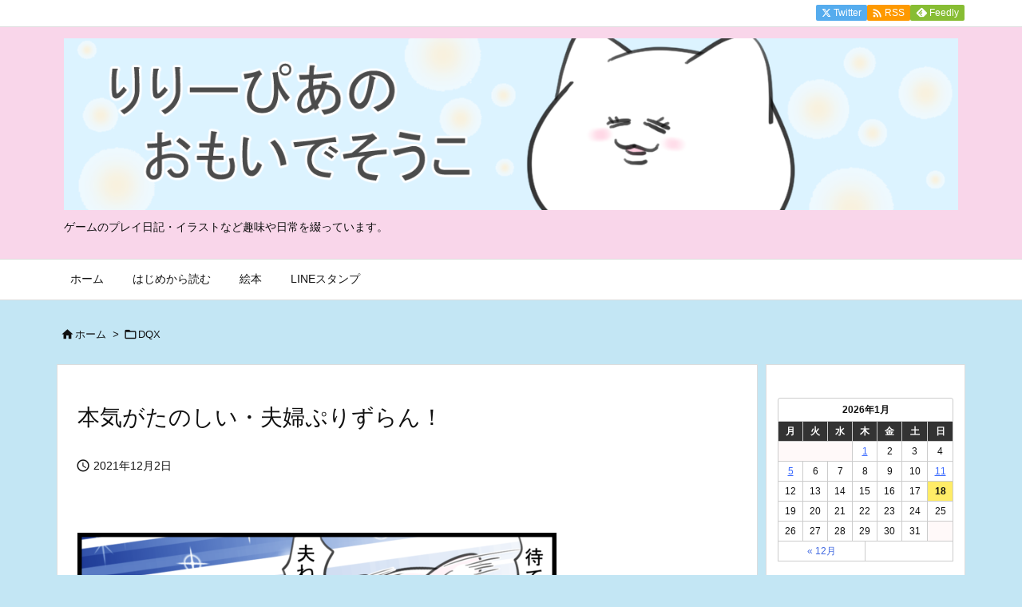

--- FILE ---
content_type: text/html; charset=UTF-8
request_url: https://lily-piano.com/archives/post-3129.html
body_size: 30329
content:
<!DOCTYPE html>
<html lang="ja" itemscope itemtype="https://schema.org/WebPage">
<head prefix="og: http://ogp.me/ns# article: http://ogp.me/ns/article# fb: http://ogp.me/ns/fb#">
<meta charset="UTF-8" />
<meta http-equiv="X-UA-Compatible" content="IE=edge" />
<meta http-equiv="Content-Security-Policy" content="upgrade-insecure-requests" />
<meta name="viewport" content="width=device-width, initial-scale=1, user-scalable=yes" />
<title>本気がたのしい・夫婦ぷりずらん！ | りりーぴあの おもいでそうこ</title>
<meta name='robots' content='max-image-preview:large' />
<link rel='dns-prefetch' href='//ajax.googleapis.com' />
<link rel='dns-prefetch' href='//cdn.jsdelivr.net' />
<link rel="alternate" title="oEmbed (JSON)" type="application/json+oembed" href="https://lily-piano.com/wp-json/oembed/1.0/embed?url=https%3A%2F%2Flily-piano.com%2Farchives%2Fpost-3129.html" />
<link rel="alternate" title="oEmbed (XML)" type="text/xml+oembed" href="https://lily-piano.com/wp-json/oembed/1.0/embed?url=https%3A%2F%2Flily-piano.com%2Farchives%2Fpost-3129.html&#038;format=xml" />
<link rel='preconnect' href='//fonts.googleapis.com' crossorigin />
<link rel="preload" as="style" type="text/css" href="https://lily-piano.com/wp-content/themes/luxeritas/style.async.min.css?v=1765013050" />
<link rel="preload" as="font" type="font/woff2" href="https://lily-piano.com/wp-content/themes/luxeritas/fonts/icomoon/fonts/icomoon.woff2" crossorigin />
<!-- Global site tag (gtag.js) - Google Analytics -->
<script async src="https://www.googletagmanager.com/gtag/js?id=G-P3C82B69MV"></script>
<script>  window.dataLayer = window.dataLayer || [];
  function gtag(){dataLayer.push(arguments);}
  gtag('js', new Date());
  gtag('config', 'G-P3C82B69MV');</script>
<!-- Global site tag (gtag.js) - Google Analytics -->
<script async src="https://www.googletagmanager.com/gtag/js?id=G-P3C82B69MV"></script>
<script>  window.dataLayer = window.dataLayer || [];
  function gtag(){dataLayer.push(arguments);}
  gtag('js', new Date());
  gtag('config', 'G-P3C82B69MV');</script>
<link rel="canonical" href="https://lily-piano.com/archives/post-3129.html" />
<link rel='shortlink' href='https://lily-piano.com/?p=3129' />
<link rel="pingback" href="https://lily-piano.com/xmlrpc.php" />
<link rel="author" href="https://lily-piano.com/archives/author" />
<link rel="alternate" type="application/rss+xml" title="りりーぴあの おもいでそうこ RSS Feed" href="https://lily-piano.com/feed" />
<link rel="alternate" type="application/atom+xml" title="りりーぴあの おもいでそうこ Atom Feed" href="https://lily-piano.com/feed/atom" />
<meta name="description" content="&nbsp; &nbsp; &nbsp; &nbsp; &nbsp; &nbsp; &nbsp; &nbsp; &nbsp; &nbsp; &nbsp; &nbsp; 待ってましたプリズラン(≧◇≦..." />
<meta name="theme-color" content="#4285f4">
<meta name="format-detection" content="telephone=no">
<meta name="referrer" content="no-referrer-when-downgrade" />
<meta property="og:type" content="article" />
<meta property="og:url" content="https://lily-piano.com/archives/post-3129.html" />
<meta property="og:title" content="本気がたのしい・夫婦ぷりずらん！ | りりーぴあの おもいでそうこ" />
<meta property="og:description" content="&nbsp; &nbsp; &nbsp; &nbsp; &nbsp; &nbsp; &nbsp; &nbsp; &nbsp; &nbsp; &nbsp; &nbsp; 待ってまし..." />
<meta property="og:image" content="https://lily-piano.com/wp-content/uploads/2021/12/puri1.png" />
<meta property="og:image:width" content="1100" />
<meta property="og:image:height" content="800" />
<meta property="og:site_name" content="りりーぴあの おもいでそうこ" />
<meta property="og:locale" content="ja_JP" />
<meta property="article:section" content="DQX" />
<meta property="article:published_time" content="2021-12-02T10:44:21Z" />
<meta property="article:modified_time" content="2021-12-02T10:44:21Z" />
<meta name="twitter:card" content="summary" />
<meta name="twitter:domain" content="lily-piano.com" />
<style id='wp-img-auto-sizes-contain-inline-css'>
img:is([sizes=auto i],[sizes^="auto," i]){contain-intrinsic-size:3000px 1500px}
/*# sourceURL=wp-img-auto-sizes-contain-inline-css */</style>
<style id='wp-emoji-styles-inline-css'>
img.wp-smiley, img.emoji {
display: inline !important;
border: none !important;
box-shadow: none !important;
height: 1em !important;
width: 1em !important;
margin: 0 0.07em !important;
vertical-align: -0.1em !important;
background: none !important;
padding: 0 !important;
}
/*# sourceURL=wp-emoji-styles-inline-css */</style>
<style id='global-styles-inline-css' type='text/css'>
:root{--wp--preset--aspect-ratio--square: 1;--wp--preset--aspect-ratio--4-3: 4/3;--wp--preset--aspect-ratio--3-4: 3/4;--wp--preset--aspect-ratio--3-2: 3/2;--wp--preset--aspect-ratio--2-3: 2/3;--wp--preset--aspect-ratio--16-9: 16/9;--wp--preset--aspect-ratio--9-16: 9/16;--wp--preset--color--black: #000000;--wp--preset--color--cyan-bluish-gray: #abb8c3;--wp--preset--color--white: #ffffff;--wp--preset--color--pale-pink: #f78da7;--wp--preset--color--vivid-red: #cf2e2e;--wp--preset--color--luminous-vivid-orange: #ff6900;--wp--preset--color--luminous-vivid-amber: #fcb900;--wp--preset--color--light-green-cyan: #7bdcb5;--wp--preset--color--vivid-green-cyan: #00d084;--wp--preset--color--pale-cyan-blue: #8ed1fc;--wp--preset--color--vivid-cyan-blue: #0693e3;--wp--preset--color--vivid-purple: #9b51e0;--wp--preset--gradient--vivid-cyan-blue-to-vivid-purple: linear-gradient(135deg,rgb(6,147,227) 0%,rgb(155,81,224) 100%);--wp--preset--gradient--light-green-cyan-to-vivid-green-cyan: linear-gradient(135deg,rgb(122,220,180) 0%,rgb(0,208,130) 100%);--wp--preset--gradient--luminous-vivid-amber-to-luminous-vivid-orange: linear-gradient(135deg,rgb(252,185,0) 0%,rgb(255,105,0) 100%);--wp--preset--gradient--luminous-vivid-orange-to-vivid-red: linear-gradient(135deg,rgb(255,105,0) 0%,rgb(207,46,46) 100%);--wp--preset--gradient--very-light-gray-to-cyan-bluish-gray: linear-gradient(135deg,rgb(238,238,238) 0%,rgb(169,184,195) 100%);--wp--preset--gradient--cool-to-warm-spectrum: linear-gradient(135deg,rgb(74,234,220) 0%,rgb(151,120,209) 20%,rgb(207,42,186) 40%,rgb(238,44,130) 60%,rgb(251,105,98) 80%,rgb(254,248,76) 100%);--wp--preset--gradient--blush-light-purple: linear-gradient(135deg,rgb(255,206,236) 0%,rgb(152,150,240) 100%);--wp--preset--gradient--blush-bordeaux: linear-gradient(135deg,rgb(254,205,165) 0%,rgb(254,45,45) 50%,rgb(107,0,62) 100%);--wp--preset--gradient--luminous-dusk: linear-gradient(135deg,rgb(255,203,112) 0%,rgb(199,81,192) 50%,rgb(65,88,208) 100%);--wp--preset--gradient--pale-ocean: linear-gradient(135deg,rgb(255,245,203) 0%,rgb(182,227,212) 50%,rgb(51,167,181) 100%);--wp--preset--gradient--electric-grass: linear-gradient(135deg,rgb(202,248,128) 0%,rgb(113,206,126) 100%);--wp--preset--gradient--midnight: linear-gradient(135deg,rgb(2,3,129) 0%,rgb(40,116,252) 100%);--wp--preset--font-size--small: 13px;--wp--preset--font-size--medium: 20px;--wp--preset--font-size--large: 36px;--wp--preset--font-size--x-large: 42px;--wp--preset--spacing--20: 0.44rem;--wp--preset--spacing--30: 0.67rem;--wp--preset--spacing--40: 1rem;--wp--preset--spacing--50: 1.5rem;--wp--preset--spacing--60: 2.25rem;--wp--preset--spacing--70: 3.38rem;--wp--preset--spacing--80: 5.06rem;--wp--preset--shadow--natural: 6px 6px 9px rgba(0, 0, 0, 0.2);--wp--preset--shadow--deep: 12px 12px 50px rgba(0, 0, 0, 0.4);--wp--preset--shadow--sharp: 6px 6px 0px rgba(0, 0, 0, 0.2);--wp--preset--shadow--outlined: 6px 6px 0px -3px rgb(255, 255, 255), 6px 6px rgb(0, 0, 0);--wp--preset--shadow--crisp: 6px 6px 0px rgb(0, 0, 0);}:where(.is-layout-flex){gap: 0.5em;}:where(.is-layout-grid){gap: 0.5em;}body .is-layout-flex{display: flex;}.is-layout-flex{flex-wrap: wrap;align-items: center;}.is-layout-flex > :is(*, div){margin: 0;}body .is-layout-grid{display: grid;}.is-layout-grid > :is(*, div){margin: 0;}:where(.wp-block-columns.is-layout-flex){gap: 2em;}:where(.wp-block-columns.is-layout-grid){gap: 2em;}:where(.wp-block-post-template.is-layout-flex){gap: 1.25em;}:where(.wp-block-post-template.is-layout-grid){gap: 1.25em;}.has-black-color{color: var(--wp--preset--color--black) !important;}.has-cyan-bluish-gray-color{color: var(--wp--preset--color--cyan-bluish-gray) !important;}.has-white-color{color: var(--wp--preset--color--white) !important;}.has-pale-pink-color{color: var(--wp--preset--color--pale-pink) !important;}.has-vivid-red-color{color: var(--wp--preset--color--vivid-red) !important;}.has-luminous-vivid-orange-color{color: var(--wp--preset--color--luminous-vivid-orange) !important;}.has-luminous-vivid-amber-color{color: var(--wp--preset--color--luminous-vivid-amber) !important;}.has-light-green-cyan-color{color: var(--wp--preset--color--light-green-cyan) !important;}.has-vivid-green-cyan-color{color: var(--wp--preset--color--vivid-green-cyan) !important;}.has-pale-cyan-blue-color{color: var(--wp--preset--color--pale-cyan-blue) !important;}.has-vivid-cyan-blue-color{color: var(--wp--preset--color--vivid-cyan-blue) !important;}.has-vivid-purple-color{color: var(--wp--preset--color--vivid-purple) !important;}.has-black-background-color{background-color: var(--wp--preset--color--black) !important;}.has-cyan-bluish-gray-background-color{background-color: var(--wp--preset--color--cyan-bluish-gray) !important;}.has-white-background-color{background-color: var(--wp--preset--color--white) !important;}.has-pale-pink-background-color{background-color: var(--wp--preset--color--pale-pink) !important;}.has-vivid-red-background-color{background-color: var(--wp--preset--color--vivid-red) !important;}.has-luminous-vivid-orange-background-color{background-color: var(--wp--preset--color--luminous-vivid-orange) !important;}.has-luminous-vivid-amber-background-color{background-color: var(--wp--preset--color--luminous-vivid-amber) !important;}.has-light-green-cyan-background-color{background-color: var(--wp--preset--color--light-green-cyan) !important;}.has-vivid-green-cyan-background-color{background-color: var(--wp--preset--color--vivid-green-cyan) !important;}.has-pale-cyan-blue-background-color{background-color: var(--wp--preset--color--pale-cyan-blue) !important;}.has-vivid-cyan-blue-background-color{background-color: var(--wp--preset--color--vivid-cyan-blue) !important;}.has-vivid-purple-background-color{background-color: var(--wp--preset--color--vivid-purple) !important;}.has-black-border-color{border-color: var(--wp--preset--color--black) !important;}.has-cyan-bluish-gray-border-color{border-color: var(--wp--preset--color--cyan-bluish-gray) !important;}.has-white-border-color{border-color: var(--wp--preset--color--white) !important;}.has-pale-pink-border-color{border-color: var(--wp--preset--color--pale-pink) !important;}.has-vivid-red-border-color{border-color: var(--wp--preset--color--vivid-red) !important;}.has-luminous-vivid-orange-border-color{border-color: var(--wp--preset--color--luminous-vivid-orange) !important;}.has-luminous-vivid-amber-border-color{border-color: var(--wp--preset--color--luminous-vivid-amber) !important;}.has-light-green-cyan-border-color{border-color: var(--wp--preset--color--light-green-cyan) !important;}.has-vivid-green-cyan-border-color{border-color: var(--wp--preset--color--vivid-green-cyan) !important;}.has-pale-cyan-blue-border-color{border-color: var(--wp--preset--color--pale-cyan-blue) !important;}.has-vivid-cyan-blue-border-color{border-color: var(--wp--preset--color--vivid-cyan-blue) !important;}.has-vivid-purple-border-color{border-color: var(--wp--preset--color--vivid-purple) !important;}.has-vivid-cyan-blue-to-vivid-purple-gradient-background{background: var(--wp--preset--gradient--vivid-cyan-blue-to-vivid-purple) !important;}.has-light-green-cyan-to-vivid-green-cyan-gradient-background{background: var(--wp--preset--gradient--light-green-cyan-to-vivid-green-cyan) !important;}.has-luminous-vivid-amber-to-luminous-vivid-orange-gradient-background{background: var(--wp--preset--gradient--luminous-vivid-amber-to-luminous-vivid-orange) !important;}.has-luminous-vivid-orange-to-vivid-red-gradient-background{background: var(--wp--preset--gradient--luminous-vivid-orange-to-vivid-red) !important;}.has-very-light-gray-to-cyan-bluish-gray-gradient-background{background: var(--wp--preset--gradient--very-light-gray-to-cyan-bluish-gray) !important;}.has-cool-to-warm-spectrum-gradient-background{background: var(--wp--preset--gradient--cool-to-warm-spectrum) !important;}.has-blush-light-purple-gradient-background{background: var(--wp--preset--gradient--blush-light-purple) !important;}.has-blush-bordeaux-gradient-background{background: var(--wp--preset--gradient--blush-bordeaux) !important;}.has-luminous-dusk-gradient-background{background: var(--wp--preset--gradient--luminous-dusk) !important;}.has-pale-ocean-gradient-background{background: var(--wp--preset--gradient--pale-ocean) !important;}.has-electric-grass-gradient-background{background: var(--wp--preset--gradient--electric-grass) !important;}.has-midnight-gradient-background{background: var(--wp--preset--gradient--midnight) !important;}.has-small-font-size{font-size: var(--wp--preset--font-size--small) !important;}.has-medium-font-size{font-size: var(--wp--preset--font-size--medium) !important;}.has-large-font-size{font-size: var(--wp--preset--font-size--large) !important;}.has-x-large-font-size{font-size: var(--wp--preset--font-size--x-large) !important;}
/*# sourceURL=global-styles-inline-css */
</style>

<style id='classic-theme-styles-inline-css'>
/*! This file is auto-generated */
.wp-block-button__link{color:#fff;background-color:#32373c;border-radius:9999px;box-shadow:none;text-decoration:none;padding:calc(.667em + 2px) calc(1.333em + 2px);font-size:1.125em}.wp-block-file__button{background:#32373c;color:#fff;text-decoration:none}
/*# sourceURL=/wp-includes/css/classic-themes.min.css */</style>
<link rel="stylesheet" id="contact-form-7-css" href="//lily-piano.com/wp-content/plugins/contact-form-7/includes/css/styles.css" media="all" />
<link rel="stylesheet" id="word_balloon_user_style-css" href="//lily-piano.com/wp-content/plugins/word-balloon/css/word_balloon_user.min.css" media="all" />
<link rel="stylesheet" id="word_balloon_skin_talk-css" href="//lily-piano.com/wp-content/plugins/word-balloon/css/skin/word_balloon_talk.min.css" media="all" />
<link rel="stylesheet" id="fancybox-css" href="//lily-piano.com/wp-content/plugins/easy-fancybox/fancybox/1.5.4/jquery.fancybox.min.css" media="screen" />
<style id='luxech-inline-css'>
/*! Luxeritas WordPress Theme 3.25.0 - (C) 2015 Thought is free. */*,*:before,*:after{box-sizing:border-box}@-ms-viewport{width:device-width}a:not([href]):not([tabindex]),a:not([href]):not([tabindex]):hover,a:not([href]):not([tabindex]):focus{color:inherit;text-decoration:none}a:not([href]):not([tabindex]):focus{outline:0}h1{font-size:2em;margin:.67em 0}small{font-size:80%}img{border-style:none;vertical-align:middle}hr{box-sizing:content-box;height:0;overflow:visible;margin-top:1rem;margin-bottom:1rem;border:0}pre{margin-top:0;margin-bottom:1rem;overflow:auto;-ms-overflow-style:scrollbar}code,pre{font-family:monospace,monospace;font-size:1em}ul ul,ol ul,ul ol,ol ol{margin-bottom:0}p{margin-top:0;margin-bottom:1rem}button{border-radius:0}input,button,select,optgroup,textarea{margin:0;font-family:inherit;font-size:inherit;line-height:inherit}button,input{overflow:visible}button,select{text-transform:none}button,[type=button],[type=reset],[type=submit]{-webkit-appearance:button}button:not(:disabled),[type=button]:not(:disabled),[type=reset]:not(:disabled),[type=submit]:not(:disabled){cursor:pointer}::-moz-focus-inner{padding:0;border-style:none}::-webkit-inner-spin-button{height:auto}::-webkit-search-decoration{-webkit-appearance:none}label{display:inline-block;margin-bottom:.5rem}h1,h2,h3,h4,h5,h6{margin-top:0;margin-bottom:.5rem;font-family:inherit;font-weight:500;line-height:1.2;color:inherit}.container{width:100%;margin-right:auto;margin-left:auto}@media (min-width:768px){.container{max-width:720px}}@media (min-width:992px){.container{max-width:960px}}@media (min-width:1200px){.container{max-width:1140px}}.row{display:flex;flex-wrap:wrap}div[class^=col-]{flex:0 0 auto;position:relative;width:100%;min-height:1px;padding-right:15px;padding-left:15px}.col-12{max-width:100%}.col-6{max-width:50%}.col-4{max-width:33.333333%}.clearfix:after{display:block;clear:both;content:""}.pagination{display:flex;padding-left:0;list-style:none;border-radius:.25rem}table{border-collapse:collapse}caption{padding-top:.75rem;padding-bottom:.75rem;color:#6c757d;text-align:left;caption-side:bottom}th{text-align:left}body .material-icons,body .material-icons-outlined{font-size:inherit;font-feature-settings:'liga';-moz-osx-font-smoothing:grayscale;text-rendering:optimizeLegibility;transform:scale(1.3,1.3);transform-origin:top;margin-top:-.16em}.material-icons.flip-h{transform:scale(-1.3,1.3)}.material-icons.rotate{transform:rotate(180deg) translate(0,-1.3em) scale(1.3,1.3)}.material-icons.pull-left{float:left;margin-right:.3em}.material-icons.pull-right{float:right;margin-left:.3em}@font-face{font-family:'icomoon';src:url('/wp-content/themes/luxeritas/fonts/icomoon/fonts/icomoon.eot');src:url('/wp-content/themes/luxeritas/fonts/icomoon/fonts/icomoon.eot') format('embedded-opentype'),url('/wp-content/themes/luxeritas/fonts/icomoon/fonts/icomoon.woff2') format('woff2'),url('/wp-content/themes/luxeritas/fonts/icomoon/fonts/icomoon.woff') format('woff'),url('/wp-content/themes/luxeritas/fonts/icomoon/fonts/icomoon.ttf') format('truetype'),url('/wp-content/themes/luxeritas/fonts/icomoon/fonts/icomoon.svg') format('svg');font-weight:400;font-style:normal;font-display:swap}[class^=ico-],[class*=" ico-"]{font-family:'icomoon';display:inline-block;font-style:normal;font-weight:400;font-variant:normal;text-transform:none;text-rendering:auto;line-height:1;-webkit-font-smoothing:antialiased;-moz-osx-font-smoothing:grayscale}.ico-speech-bubble:before{content:"\e903"}.ico-external-link-alt:before{content:"\f35d"}.ico-external-link-square-alt:before{content:"\f360"}.ico-line:before{content:"\e700"}.ico-feedly:before{content:"\e600"}.ico-plus-square:before{content:"\f0fe"}.ico-minus-square:before{content:"\f146"}.ico-caret-square-down:before{content:"\f150"}.ico-search:before{content:"\f002"}.ico-link:before{content:"\f0c1"}.ico-caret-right:before{content:"\f0da"}.ico-spinner:before{content:"\f110"}.ico-comment:before{content:"\e900"}.ico-comments:before{content:"\e901"}.ico-chevron-up:before{content:"\f077"}.ico-chevron-down:before{content:"\f078"}.ico-twitter:before{content:"\f099"}.ico-x-twitter:before{content:"\e902"}.ico-facebook:before{content:"\f09a"}.ico-linkedin:before{content:"\f0e1"}.ico-angle-double-right:before{content:"\f101"}.ico-chevron-circle-left:before{content:"\f137"}.ico-chevron-circle-right:before{content:"\f138"}.ico-youtube-play:before{content:"\f16a"}.ico-instagram:before{content:"\f16d"}.ico-pinterest-p:before{content:"\f231"}.ico-get-pocket:before{content:"\f265"}.ico-spin{animation:ico-spin 2s infinite linear}@keyframes ico-spin{0%{transform:rotate(0)}100%{transform:rotate(360deg)}}*{margin:0;padding:0}a:hover,.term img,a:hover,.term img:hover{transition:opacity .3s,transform .5s}a:hover img{opacity:.8}hr{border-top:1px dotted #999}img,video,object,canvas{max-width:100%;height:auto;box-sizing:content-box}.no-js img.lazy{display:none!important}pre,ul,ol{margin:1.6em 0}ul ul,ol ol,ul ol,ol ul{margin:0 .6em 0}pre{margin-bottom:30px}blockquote,.wp-block-quote{display:block;position:relative;overflow:hidden;overflow-wrap:anywhere;margin:1.6em 5px;padding:25px;font-size:1.4rem;background:#fdfdfd;border:0;border-radius:6px;box-shadow:0 5px 5px 0 rgba(18,63,82,.035),0 0 0 1px rgba(176,181,193,.2)}blockquote:after{content:"\275b\275b";display:block;position:absolute;font-family:Arial,sans-serif;font-size:200px;line-height:1em;left:-25px;top:-15px;opacity:.04}blockquote cite,.wp-block-quote cite{display:block;text-align:right;font-family:serif;font-size:.9em;font-style:oblique}.wp-block-quote:not(.is-large):not(.is-style-large){border:0}blockquote ol:first-child,blockquote p:first-child,blockquote ul:first-child{margin-top:5px}blockquote ol:last-child,blockquote p:last-child,blockquote ul:last-child{margin-bottom:5px}[type=submit],[type=text],[type=email],.reply a{display:inline;line-height:1;vertical-align:middle;padding:12px 12px 11px;max-width:100%}.reply a,[type=submit],.widget_categories select,.widget_archive select{color:#333;font-weight:400;background:#fff;border:1px solid #ddd}option,textarea,[type=text],[type=email],[type=search]{color:inherit;background:#fff;border:1px solid #ddd}[type=search]{-webkit-appearance:none;outline-offset:-2px;line-height:1;border-radius:0}textarea{overflow:auto;resize:vertical;padding:8px;max-width:100%}button{appearance:none;outline:0;border:0}.cboth{clear:both}.bold{font-weight:700}.wp-caption{margin-bottom:1.6em;max-width:100%}.wp-caption img[class*=wp-image-]{display:block;margin:0}.post .wp-caption-text,.post .wp-caption-dd{font-size:1.2rem;line-height:1.5;margin:0;padding:.5em 0}.sticky .posted-on{display:none}.bypostauthor>article .fn:after{content:"";position:relative}.screen-reader-text{clip:rect(1px,1px,1px,1px);height:1px;overflow:hidden;position:absolute !important;width:1px}strong{font-weight:700}em{font-style:italic}.alignleft{display:inline;float:left}.alignright{display:inline;float:right}.aligncenter{display:block;margin-right:auto;margin-left:auto}.post .alignfull{margin-left:-68px;margin-right:-68px}figure.alignwide>img,figure.alignfull>img{min-width:100%}blockquote.alignleft,.wp-caption.alignleft,.post img.alignleft{margin:.4em 1.6em 1.6em 0}blockquote.alignright,.wp-caption.alignright,.post img.alignright{margin:.4em 0 1.6em 1.6em}blockquote.aligncenter,.wp-caption.aligncenter,.post img.aligncenter{clear:both;margin-top:.4em;margin-bottom:1.6em}.wp-caption.alignleft,.wp-caption.alignright,.wp-caption.aligncenter{margin-bottom:1.2em}img[class*=wp-image-],img[class*=attachment-]{max-width:100%;height:auto}.gallery-item{display:inline-block;text-align:left;vertical-align:top;margin:0 0 1.5em;padding:0 1em 0 0;width:50%}.gallery-columns-1 .gallery-item{width:100%}.gallery-columns-2 .gallery-item{max-width:50%}@media screen and (min-width:30em){.gallery-item{max-width:25%}.gallery-columns-1 .gallery-item{max-width:100%}.gallery-columns-2 .gallery-item{max-width:50%}.gallery-columns-3 .gallery-item{max-width:33.33%}.gallery-columns-4 .gallery-item{max-width:25%}}.gallery-caption{display:block;font-size:1.2rem;line-height:1.5;padding:.5em 0}.wp-block-image{margin:1.6em 0}figure.wp-block-image{display:inline-block}.post ul.blocks-gallery-grid{padding:0}#head-in{padding-top:28px;background:#fff}.band{position:absolute;top:0;left:0;right:0}div[id*=head-band]{margin:auto;height:34px;line-height:34px;overflow:hidden;background:#fff;border-bottom:1px solid #ddd}.band-menu{position:relative;margin:auto}.band-menu ul{font-size:1px;margin:0 -5px 0 0;position:absolute;right:10px;list-style:none}.band-menu li{display:inline-block;vertical-align:middle;font-size:1.2rem;margin:0 3px;line-height:1}.band-menu li a{color:#111;text-decoration:none}.band-menu li a:hover{color:#09f}.band-menu .menu-item a:before{display:inline;margin:5px;line-height:1;font-family:"icomoon";content:"\f0da"}div[id*=head-band] .snsf{display:block;min-width:28px;height:20px;margin:-2px -6px 0 0;text-align:center}div[id*=head-band] .snsf a{display:block;height:100%;width:100%;text-decoration:none;letter-spacing:0;font-family:Verdana,Arial,Helvetica,Roboto;padding:4px;border-radius:2px}#sitename{display:inline-block;max-width:100%;margin:0 0 12px;font-size:2.8rem;line-height:1.4}#sitename a{color:inherit;text-decoration:none}.desc{line-height:1.4}.info{padding:20px 10px;overflow:hidden}.logo,.logo-up{position:relative;margin:15px auto -10px auto;text-align:center}.logo-up{margin:15px auto 0 auto}#header .head-cover{position:relative;margin:auto}#header #gnavi,#foot-in,.foot-nav{margin:auto}#nav{margin:0;padding:0;border-top:1px solid #ddd;border-bottom:1px solid #ddd;position:relative;z-index:20}#nav,#gnavi ul.gu,#gnavi li.gl>a,.mobile-nav{color:#111;background:#fff}#gnavi .mobile-nav{display:none}#gnavi .nav-menu{display:block}#gnavi ul.gu{margin:0}#gnavi li.gl{float:left;position:relative;list-style-type:none;text-indent:0;white-space:nowrap}#gnavi li.gl>a{display:block;text-decoration:none;text-align:center;height:100%}#gnavi li ul.gu{display:none}@media (min-width:992px){#gnavi ul.gu{display:flex;flex-wrap:wrap}#gnavi li.gl{flex:0 0 auto;min-width:1px;background:#09f}#gnavi .gc>ul>li.gl{background:0 0}#gnavi li.gl>a>.gim{display:block;height:100%}#gnavi .gc>ul>li>a>.gim{transition:.4s;border-bottom:0;padding:16px 18px}#gnavi li.gl>ul{display:none;margin:0;border:1px solid #ddd;border-bottom:0;background:0 0;position:absolute;top:100%;z-index:1}#gnavi li li.gl{width:100%;min-width:160px}#gnavi li li.gl a>.gim{border-bottom:1px solid #ddd;font-size:1.3rem;padding:10px 15px;width:100%;text-align:left}#gnavi li li.gl>ul{padding:0;border-top:1px solid #ddd;overflow:hidden;top:-1px;left:100%}#gnavi li.gl:hover>a,#gnavi li.gl:hover>a>.gim,div.mobile-nav:hover,ul.mobile-nav li:hover{color:#fff;background:#09f}#gnavi li[class*=current]>a{background:none repeat scroll 0 0 #000;color:#fff}#gnavi ul ul>li[class*=children]>a>.gim:after{font-family:"icomoon";content:"\f0da";position:absolute;right:6px;top:0;bottom:0;margin:auto;height:1.3rem}}@media (max-width:991px){.mobile-nav p{letter-spacing:0;font-size:1.1rem;line-height:1;margin:6px 0 0}.mobile-nav li{white-space:nowrap;text-align:center;padding:8px 10px;border:0;list-style:none;cursor:pointer}.mobile-nav li:hover{opacity:.6}.mobile-nav li i,.mobile-nav li svg{font-size:1.8rem;font-style:normal}#gnavi ul.gu{display:none;border:0;border-bottom:solid 1px #ddd}#gnavi li.gl{display:block;float:none;width:100%;padding-left:0;text-align:left;line-height:2.3;border-top:1px solid #ddd;list-style:disc inside}#gnavi li.gl:hover>a>.gim{background:0 0}}#primary{border:1px solid transparent}#section,.grid{margin:0 10px 20px 0}.grid{padding:45px 68px;background:#fff;border:1px solid #ddd}#breadcrumb{margin:20px 0 15px;padding:8px;line-height:2}#breadcrumb,#breadcrumb a{color:#111;text-decoration:none;word-break:normal}#breadcrumb a:hover{text-decoration:underline}#breadcrumb h1,#breadcrumb li{display:inline;list-style-type:none;font-size:1.3rem}#breadcrumb i,#breadcrumb svg{margin-right:3px}#breadcrumb i.arrow{margin:0 8px}.term{margin-right:10px}.term img{float:left;max-width:40%;height:auto;margin-bottom:15px;background:inherit;border:1px solid #ddd;border-radius:4px;box-shadow:0 0 2px 1px rgba(255,255,255,1) inset}.term img:hover{border-color:#06c}#related .term img{padding:1px;width:100px;height:100px}.read-more-link,.read-more-link i,.read-more-link svg{text-decoration:underline}#list a{word-break:normal}#list .toc{margin:0 0 25px}#list .excerpt{margin:0 0 12px;line-height:1.8}.exsp{display:inline}#list .read-more{clear:both;line-height:1;margin:35px 0 30px;text-align:right}#list .read-more{margin:0}@media (max-width:575px){.read-more-link{color:inherit;background:#fafafa;border:1px solid #aaa}.read-more-link:hover{color:#dc143c;background:#f0f0f0;text-decoration:none}}.meta,.post .meta{margin:0;font-size:1.4rem;color:#111;margin-bottom:35px;vertical-align:middle;padding:16px 0}.meta a{display:inline-block;color:#111;text-decoration:underline}.meta i{margin-right:6px}.meta span{margin:0 12px 0 0}.meta span.break{margin:0 8px 0 4px}.meta span.first-item{margin:0;white-space:nowrap}.meta-box{margin:30px 10px}.toc .meta-u,.post .meta-u{background:0 0;border:0;margin:0 0 10px;padding:0}.post .meta-u{overflow:hidden;text-align:right}#paging{margin:auto;text-align:center}#paging ul{padding:0}#paging i{font-weight:700}#paging .not-allow i{font-weight:400;opacity:.3}.pagination{display:flex;justify-content:center;margin:0}.pagination li{flex:1 1 42px;max-width:42px;min-width:27px;float:left}.pagination>li>a,.pagination>li>span{display:inline-block;text-decoration:none;width:100%;padding:6px 0;color:inherit;background:#fff;border:1px solid #ddd;border-right:0}.pagination>li:last-child>a,.pagination>li:last-child>span,.pagination>.not-allow:first-child>span:hover{border-right:1px solid #ddd}.pagination>.active>span,.pagination .current,.pagination>li>a:hover{color:#fff;background:#dc143c}.pagination>.active>span:hover,.pagination>.not-allow>span:hover{cursor:text}.post #paging{margin:20px 0 40px}.post{font-size:1.6rem;line-height:1.9}.post p{margin:1.3em 0}.post a{text-decoration:underline}.post h2,.post h3,.post h4,.post h5,.post h6{line-height:1.4;margin-top:35px;margin-bottom:30px}.post h1:first-child{margin-top:0}.post h2{border-left:8px solid #999;font-size:2.4rem;margin-top:50px;padding:8px 20px}.post h3{font-size:2.2rem;padding:2px 15px;margin-top:50px;margin-left:5px;border-left:2px #999 solid}.post h4{font-size:1.8rem;padding:0 12px;border:0;border-left:solid 12px #999}.post h2:first-child,.post h3:first-child{margin-top:30px}.post table{margin-bottom:30px}.post td,.post th{padding:8px 10px;border:1px solid #ddd}.post th{text-align:center;background:#f5f5f5}.post ul,.post ol{padding:0 0 0 30px}.post .vcard{text-align:right}.post .vcard i,.post .vcard svg{margin-right:8px}.entry-title,#front-page-title{font-size:2.8rem;line-height:1.5;background:0 0;border:none;margin:0 0 10px;padding:0}.entry-title a{color:inherit;text-decoration:none}.entry-title a:hover{color:#dc143c}#sns-tops{margin:-25px 0 45px}#sns-bottoms{margin:16px 0 0}#bottom-area #sns-bottoms{margin-bottom:0}.sns-msg h2{display:inline-block;margin:0 0 0 5px;padding:0 8px;line-height:1;font-size:1.6rem;background:0 0;border:none;border-bottom:5px solid #ccc}#pnavi{clear:both;padding:0;border:1px solid #ddd;background:#fff;height:auto;overflow:hidden}#pnavi .next,#pnavi .prev{position:relative}#pnavi .next{text-align:right;border-bottom:1px solid #ddd}#pnavi i,#pnavi svg{font-size:2.2rem}#pnavi .next-arrow,#pnavi .prev-arrow{font-size:1.6rem;position:absolute;top:10px}#pnavi .next-arrow *,#pnavi .prev-arrow *{vertical-align:middle}#pnavi .next-arrow{left:20px}#pnavi .prev-arrow{right:20px}#pnavi .ntitle,#pnavi .ptitle{margin-top:32px}#pnavi img{height:100px;width:100px;border:1px solid #ddd;border-radius:8px}#pnavi a{display:block;padding:15px 30px;overflow:hidden;text-decoration:none;color:#666;min-height:132px}#pnavi a:hover{color:#dc143c}#pnavi a>img,#pnavi a:hover>img{transition:opacity .4s,transform .4s}#pnavi a:hover>img{border-color:#337ab7}#pnavi .block-span{display:block;margin-top:35px}#pnavi .next img,#pnavi .no-img-next i,#pnavi .no-img-next svg{float:right;margin:0 0 0 10px}#pnavi .prev img,#pnavi .no-img-prev i,#pnavi .no-img-prev svg{float:left;margin:0 10px 0 0}#pnavi i.navi-home,#pnavi svg.navi-home,#pnavi .no-img-next i,#pnavi .no-img-next svg,#pnavi .no-img-prev i,#pnavi .no-img-prev svg{font-size:7.6rem;padding:5px 0}@media (min-width:1200px),(min-width:540px) and (max-width:991px){#pnavi .next,#pnavi .prev,#pnavi .next a,#pnavi .prev a{padding-bottom:32767px;margin-bottom:-32752px}#pnavi .next,#pnavi .prev{margin-bottom:-32767px;width:50%}#pnavi .next{float:right;border-left:1px solid #ddd}}.related,.discussion,.tb{font-size:2.4rem;line-height:2;margin:0 0 15px}.related i,.related svg,.discussion i,.discussion svg,.tb i,.tb svg{margin-right:10px}#related{padding:0}#related .term img{float:left;margin:8px 10px 8px 0}#related h3{font-size:1.6rem;font-weight:700;padding:0;margin:10px 0 10px 10px;border:none}#related h3 a{color:inherit;text-decoration:none;line-height:1.6}#related h3 a:hover{color:#09f}#related .toc{padding:10px 0;border-top:1px dotted #ccc}#related .toc:first-child{border-top:none}#related .excerpt p{display:inline;opacity:.7;font-size:1.3rem}#comments h3{font-size:1.6rem;border:none;padding:10px 0;margin-bottom:10px}#comments h3 i,#comments h3 svg{font-size:2.2rem;margin-right:10px}.comments-list,.comments-list li{border-bottom:1px solid #ddd}.comments-list li{margin-bottom:20px}.comments-list .comment-body{padding-bottom:20px}.comments-list li:last-child{margin-bottom:0;padding-bottom:0;border:none}#comments p{font-size:1.4rem;margin:20px 0}#comments label{display:block}.comment-author.vcard .avatar{display:block;float:left;margin:0 10px 20px 0}.comment-meta{margin-bottom:40px}.comment-meta:after{content:" ";clear:both}.fn{line-height:1.6;font-size:1.5rem}.says{margin-left:10px}.commentmetadata{font-size:1.4rem;height:15px;padding:10px 10px 10px 0}.reply a{display:block;text-decoration:none;text-align:center;width:65px;margin:0 0 0 auto}.comments-list{padding-left:0;list-style-type:none}.comments-list li.depth-1>ul.children{padding-left:30px}.comments-list li{list-style-type:none}#comments .no-comments{margin:0 0 20px;padding:10px 20px 30px;border-bottom:1px solid #ddd}#c-paging{text-align:center;padding:0 0 20px;border-bottom:1px solid #ccc}#commentform p{margin:0 0 20px}#respond{font-size:1.6rem}#commentform .tags{padding:10px;font-size:1.3rem}#commentform-author{display:flex;flex-wrap:wrap}.comment-form-author{flex:0 1 35%;padding-right:10px}.comment-form-email{flex:1 0 64%}#commentform,#comments textarea,[type^=text],[class^=comment-form-]{margin:0;width:100%}#comments .comment-form-cookies-consent{display:table}#comments .comment-form-cookies-consent *{display:table-cell;margin:0 5px 0 0;width:auto;vertical-align:middle}#comments .form-submit{margin:0}#comments .comments-list .form-submit{margin-bottom:40px}#comments [type=submit]{color:#fff;background:#666;padding:18px 18px 17px;cursor:pointer}#comments [type=submit]:hover{background:#dc143c}#trackback input{width:100%;margin:0 0 10px}#list-title{margin:0 0 40px;font-size:2.8rem;font-weight:400}#section .grid #list-title{margin:0}div[id*=side-],#col3{padding:20px 0;border:1px solid #ddd;background:#fff}#side .widget,#col3 .widget{overflow-wrap:anywhere;margin:0 6px;padding:20px 7px;border:1px solid transparent}#side ul,#col3 ul{margin-bottom:0}#side ul li,#col3 ul li{list-style-type:none;line-height:2;margin:0;padding:0}#side ul li li,#col3 ul li li{margin-left:16px}#side h3,#col3 h3,#side h4,#col3 h4{font-size:1.8rem;font-weight:700;color:#111;margin:4px 0 20px;padding:4px 0}.search-field{border:1px solid #bbb}#wp-calendar,.wp-calendar-nav{background:#fff}#wp-calendar caption{color:inherit;background:#fff}#wp-calendar #today{background:#ffec67}#wp-calendar .pad{background:#fff9f9}#footer{clear:both;background:#fff;border-top:1px solid #ddd;z-index:10}.row{margin:0}#foot-in{padding:25px 0}#foot-in a,#footer-menu,.foot-nav a{color:#111}#foot-in h4{font-size:1.8rem;font-weight:700;margin:15px 0;padding:4px 10px;border-left:8px solid #999}#foot-in ul li{list-style-type:none;line-height:1.8;margin:0 10px;padding:0}#foot-in ul li li{margin-left:15px}.foot-nav ul{margin:0 auto;padding:20px 15px}.foot-nav li{display:inline-block;margin:0}.foot-nav li:before{content:"\07c";margin:0 10px}.foot-nav li:first-child:before{content:"";margin:0}#copyright{font-size:1.2rem;padding:20px 0;color:#111;background:#fff;clear:both}#footer .copy{font-size:1.2rem;line-height:1;margin:20px 0 0;text-align:center}#footer .copy a{color:inherit}#footer #thk{margin:20px 0;white-space:nowrap;font-size:1.1rem;word-spacing:-1px}#page-top{position:fixed;bottom:14px;right:14px;font-weight:700;background:#656463;text-decoration:none;color:#fff;padding:16px 20px;text-align:center;cursor:pointer;transition:.8s;opacity:0;visibility:hidden;z-index:99}#page-top:hover{opacity:1!important}iframe{box-sizing:content-box;border:0}.i-video{display:block;position:relative;overflow:hidden}.i-video{padding-top:25px;padding-bottom:56.25%}.i-video iframe,.i-video object,.i-video embed{position:absolute;top:0;left:0;height:100%;width:100%}.i-embed iframe{width:100%}.head-under{margin-top:20px}.head-under,.post-title-upper,.post-title-under{margin-bottom:20px}.posts-under-1{padding:20px 0}.posts-under-2{padding-bottom:40px}.recentcomments a{display:inline;padding:0;margin:0}#main{flex:0 1 772px;max-width:772px;min-width:1px;float:left}#side{flex:0 0 366px;width:366px;min-width:1px;float:right}@media (min-width:992px){#primary,#field{display:flex}#breadcrumb,.head-cover{display:block !important}#sitename img{margin:0}}@media screen and (min-width:768px){.logo,#head-band-in,div[id*=head-band] .band-menu,#header .head-cover,#header #gnavi,#foot-in{max-width:720px}}@media screen and (min-width:992px){.logo,#head-band-in,div[id*=head-band] .band-menu,#header .head-cover,#header #gnavi,#foot-in{max-width:960px}}@media screen and (min-width:992px) and (max-width:1199px){#main{flex:0 1 592px;max-width:592px;min-width:1px}}@media screen and (min-width:1200px){.logo,#head-band-in,div[id*=head-band] .band-menu,#header .head-cover,#header #gnavi,#foot-in{max-width:1140px}#list .term img{width:auto;height:auto;margin-right:20px}}@media screen and (max-width:1199px){#list .term img{max-width:40%;height:auto;margin-right:20px}}@media print,(max-width:991px){#primary,#main,#side{display:block;width:100%;float:none;clear:both}div[id*=head-band]{padding:0 5px}#header #gnavi{padding-left:0;padding-right:0}#main{margin-bottom:30px}#section{margin-right:0}.grid,#side .widget,#col3 .widget{padding-left:20px;padding-right:20px}.grid{margin:0 0 20px}.post .alignfull{margin-left:-20px;margin-right:-20px}#side .widget,#col3 .widget{margin-left:0;margin-right:0}#related .toc{margin-right:15px}.comments-list li.depth-1>ul.children{padding-left:0}#foot-in{padding:0}#foot-in .col-xs-4,#foot-in .col-xs-6,#foot-in .col-xs-12{display:none}div[id*=side-]{margin-bottom:20px}#side-scroll{max-width:32767px}}@media (max-width:575px){.grid,#side .widget,#col3 .widget{padding-left:7px;padding-right:7px}.meta,.post .meta{font-size:1.2rem}#list .term img{max-width:30%;height:auto;margin:0 15px 25px 0}#list .excerpt{padding-left:0;margin:0 0 40px}.excerpt p:not(.meta){display:inline}.excerpt br{display:none}.read-more-link{display:block;clear:both;padding:12px;font-size:1.2rem;text-align:center;white-space:nowrap;overflow:hidden}.read-more-link,.read-more-link i{text-decoration:none}#list .term img{margin-bottom:30px}#list .read-more-link{margin:20px 0 0}#sitename{font-size:2.2rem}.entry-title,#front-page-title,.post h2,.post h3,.related,.discussion,.tb{font-size:1.8rem}#paging a,#paging span{padding:13px 0}[class^=comment-form-]{flex:0 0 100%;padding:0}#page-top{font-size:2rem;padding:8px 14px}.ptop{display:none}}div[id^=tile-],div[id^=card-]{display:flex;flex-wrap:wrap;justify-content:space-between}div[id^=tile-] .toc,div[id^=card-] .toc{max-width:100%;width:100%}div[id^=tile-] .toc:not(#bottom-area):not(.posts-list-middle-widget):not(#bottom-area):not(.posts-list-under-widget),div[id^=card-] .toc:not(#bottom-area):not(.posts-list-middle-widget):not(#bottom-area):not(.posts-list-under-widget){position:relative;display:inline-block;vertical-align:top;min-width:1px}@media (min-width:1200px){#tile-4 .toc,#card-4 .toc{max-width:24.5%;width:24.5%}#tile-3 .toc,#card-3 .toc{max-width:32.5%;width:32.5%}#tile-2 .toc,#card-2 .toc{max-width:49%;width:49%}}@media (min-width:768px) and (max-width:1199px){#tile-4 .toc,#card-4 .toc{max-width:32.5%;width:32.5%}#tile-3 .toc,#card-3 .toc,#tile-2 .toc,#card-2 .toc{max-width:49%;width:49%}}@media (min-width:576px) and (max-width:767px){#tile-4 .toc,#card-4 .toc,#tile-3 .toc,#card-3 .toc,#tile-2 .toc,#card-2 .toc{max-width:49%;width:49%}}#list #bottom-area,#list .posts-list-under-widget{max-width:100%;width:100%}div[id^=tile-] .toc:not(#bottom-area):not(.posts-list-middle-widget):not(#bottom-area):not(.posts-list-under-widget){padding:15px}div[id^=card-] .toc:not(#bottom-area):not(.posts-list-middle-widget):not(#bottom-area):not(.posts-list-under-widget){padding:0 15px}div[id^=tile-] .meta,div[id^=card-] .meta{font-size:1.3rem;margin-bottom:10px}div[id^=tile-] .meta{margin-bottom:10px}div[id^=card-] .meta:not(.meta-u){margin-bottom:15px;padding:15px 10px 10px;border:0;border-bottom:1px solid #ddd}div[id^=card-] .meta-u{padding-bottom:10px}div[id^=tile-] .term,div[id^=card-] .term{margin:0}div[id^=card-] .term{max-width:40%;padding:0 20px 0 0;overflow:hidden;float:left}#list div[id^=tile-] .term img,#list div[id^=card-] .term img{max-width:100%;width:auto;height:auto}#list div[id^=tile-] .term img{box-sizing:border-box;float:none}#list div[id^=card-] .term img{border:0}#list div[id^=tile-] .excerpt,#list div[id^=card-] .excerpt{padding-bottom:30px;font-size:1.3rem}#list div[id^=card-] .excerpt{padding-bottom:10px}#list div[id^=tile-] .read-more{position:absolute;bottom:20px;right:15px;left:15px}#list div[id^=card-] .read-more{margin-bottom:20px}div[id^=tile-] h2,div[id^=card-] h2{font-size:1.6rem;margin-bottom:20px}div[class*=snsf-]{margin:2px 0 0;padding:0}div[class*=snsf-] .clearfix{padding:0}div[class*=snsf-] i,div[class*=snsf-] svg{max-width:16px}.snsname,.cpname{margin-left:5px}.snsfb{display:flex;flex-wrap:wrap;justify-content:space-between}.snsf-c li,.snsf-w li{flex:1 1 auto;list-style:none;vertical-align:middle;text-align:center;color:#fff;padding:1px 2px;margin-bottom:2px;white-space:nowrap;cursor:pointer}.snsf-c .snsfb li [aria-label],.snsf-w .snsfb li [aria-label]{padding:9px 0 10px}.snsf-c [aria-label],.snsf-w [aria-label],.snsf-c .snsfcnt,.snsf-w .snsfcnt{display:block;font-family:Verdana,Arial,Helvetica,Roboto;text-align:center;text-decoration:none;width:100%;border-radius:2px}.snsf-c .ico-hatena,.snsf-w .ico-hatena{font-weight:700;font-family:Verdana,Arial,Helvetica,Roboto}.snsf-c [aria-label],.snsf-c [aria-label]:hover,.snsf-w [aria-label],.snsf-w [aria-label]:hover{position:relative;line-height:1;padding:10px 0;color:#fff}.snsf-c .snsfb li [aria-label],.snsf-w .snsfb li [aria-label]{font-family:Verdana,Arial,Helvetica,Roboto;font-size:1.3rem;letter-spacing:-1px}.snsf-c .snsfb li [aria-label]{height:32px;box-shadow:0 1px 4px 0 rgba(0,0,0,.2)}.snsf-w .snsfb li [aria-label]{box-sizing:border-box;border:1px solid #ddd}.snsf-c .snsfb li [aria-label]:hover{opacity:.6}.snsf-w .snsfb li [aria-label]:hover{background:#f8f8f8;opacity:.7}.snsf-c .snsfb i,.snsf-w .snsfb i{margin-right:3px}.snsfcnt{display:block;position:absolute;right:0;top:-18px;padding:3px 0;font-size:1.1rem;background:#fffefd}.snsf-c .snsfcnt{color:#333;border:2px solid #ddd}.snsf-w .snsfcnt{box-sizing:content-box;top:-18px;left:-1px;border:1px solid #ddd;border-radius:2px 2px 0 0;color:#333}.snsfcnt i{margin:0 !important}div[class$=-w] ul[class*=sns] li a,div[class$=-w] ul[class*=sns] li.cp-button [aria-label]{background:#fbfbfb}.snsf-c .twitter a{background:#010101}.snsf-c .facebook a{background:#3b5998}.snsf-c .linkedin a{background:#0479b4}.snsf-c .pinit a{background:#bd081c}.snsf-c .hatena a{background:#3875c4}.snsf-c .pocket a{background:#ee4257}.snsf-c .line a{background:#00c300}.snsf-c .rss a{background:#f86300}.snsf-c .feedly a{background:#2bb24c}.snsf-c .cp-button [aria-label]{background:#56350d}.snsf-c .twitter .snsfcnt{border-color:#010101}.snsf-c .facebook .snsfcnt{border-color:#3b5998}.snsf-c .linkedin .snsfcnt{border-color:#0479b4}.snsf-c .pinit .snsfcnt{border-color:#bd081c}.snsf-c .hatena .snsfcnt{border-color:#3875c4}.snsf-c .pocket .snsfcnt{border-color:#ee4257}.snsf-c .line .snsfcnt{border-color:#00c300}.snsf-c .rss .snsfcnt{border-color:#f86300}.snsf-c .feedly .snsfcnt{border-color:#2bb24c}.snsf-c .cp-button .snsfcnt{border-color:#56350d}.snsf-w .snsfb .twitter a{color:#010101}.snsf-w .snsfb .facebook a{color:#3b5998}.snsf-w .snsfb .linkedin a{color:#0479b4}.snsf-w .snsfb .pinit a{color:#bd081c}.snsf-w .snsfb .hatena a{color:#3875c4}.snsf-w .snsfb .pocket a{color:#ee4257}.snsf-w .snsfb .line a{color:#00c300}.snsf-w .snsfb .rss a{color:#f86300}.snsf-w .snsfb .feedly a{color:#2bb24c}.snsf-w .snsfb .cp-button [aria-label]{color:#56350d}@media screen and (max-width:765px){div[class*=snsf-] .snsname{display:none}}@media screen and (min-width:992px){.snsfb li.line-sm{display:none !important}}@media screen and (max-width:991px){.snsfb li.line-pc{display:none !important}}div[class*=sns-]{margin:0;padding:0}div[class*=sns-] li{margin:5px 0;list-style-type:none}div[class*=sns-] .clearfix{padding:0}.snsb{padding:0;margin:0;line-height:1;letter-spacing:-.4em}.snsb li{display:inline-block;list-style-type:none;letter-spacing:normal;vertical-align:top;padding-right:4px}.sns-right{float:right}.sns-n .snsb li:last-child{margin-right:0}#toc_container,.toc_widget{max-width:100%;font-size:1.3rem}#toc_container{display:table;margin-bottom:20px;padding:10px;border:1px solid #ddd;color:#333;background:#fafafa}#toc_container a{color:#333;text-decoration:none}#toc_container a:hover{text-decoration:underline}.toc_toggle{white-space:nowrap}.toc_list{margin:0;padding:0}ul.toc_list{padding:0 10px}.widget ul.toc_list{padding:0 5px}.toc_list ul{padding:0 0 0 15px}.toc_list li{padding:2px;list-style:none}.blogcard{margin:0 0 1.6em}.blogcard p{font-size:1.6rem}.post .blogcard p{line-height:1.6;margin:0 0 .5em}.blogcard a{font-size:1.4rem}a.blogcard-href{display:block;position:relative;padding:20px;border:1px solid #ddd;background:#fff;color:#111;text-decoration:none;max-width:540px;min-height:140px;transition:transform .4s ease}a.blogcard-href:hover{color:#ff811a;background:#fcfcfc;box-shadow:3px 3px 8px rgba(0,0,0,.2);transform:translateY(-4px)}p.blog-card-title{color:#111;font-weight:700}p.blog-card-desc{font-size:.9em;color:#666}.blogcard-img{float:right;margin:0 0 15px 20px}p.blogcard-link{clear:both;font-size:.8em;color:#999;margin:15px 0 0}img.blogcard-icon,amp-img.blogcard-icon{display:inline-block;width:18px;height:18px}#search{padding-bottom:0;position:relative;width:100%}#search label{width:100%;margin:0}.search-field{width:100%;height:32px;margin:0;padding:4px 6px}[type=submit].search-submit{position:absolute;top:2px;right:2px;height:28px;padding:8px;font-size:1.2rem;background:0 0;cursor:pointer}.search-field:placeholder-shown{font-family:"icomoon";color:#767676;font-size:1.4rem}#search input:focus::placeholder{color:transparent}.widget_categories a,.widget_archive a,.widget_nav_menu a{display:block;padding:3px 0}@media print,(max-width:991px){.widget_categories a,.widget_archive a,.widget_nav_menu a{padding:7px 0}}.widget_categories,.widget_archive{margin-bottom:5px}.widget_categories select,.widget_archive select{padding:15px 13px;width:100%;height:32px;margin:0;padding:4px 6px;border:1px solid #bbb}.calendar_wrap{margin-bottom:10px}#wp-calendar,.wp-calendar-nav{display:table;table-layout:fixed;line-height:2;width:100%;margin:0 auto;padding:0;border-collapse:collapse;border-spacing:0;font-size:1.2rem}#side #wp-calendar,#col3 #wp-calendar{margin:0 auto}#wp-calendar caption{padding:2px;width:auto;text-align:center;font-weight:700;border:thin solid #ccc;border-radius:3px 3px 0 0;caption-side:top}#wp-calendar #today{font-weight:700}#wp-calendar th,#wp-calendar td,.wp-calendar-nav span{line-height:2;vertical-align:middle;text-align:center}#wp-calendar td,.wp-calendar-nav span{display:table-cell;border:thin solid #ccc}.wp-calendar-nav span{border-top:0}.wp-calendar-nav span.pad{width:0}#wp-calendar th{font-style:normal;font-weight:700;color:#fff;border-left:thin solid #ccc;border-right:thin solid #ccc;background:#333}#wp-calendar a{font-size:1.2rem;color:#3969ff;text-decoration:underline}#wp-calendar a:hover{color:#c3251d}@media print,(max-width:991px){#wp-calendar,#wp-calendar a{font-size:1.7rem}}.tagcloud{display:flex;flex-wrap:wrap;letter-spacing:-.4em}.tagcloud a{display:inline-block;flex:1 0 auto;min-width:1px;letter-spacing:normal;text-decoration:none;font-size:14px;font-size:1.4rem!important;border:1px solid #ddd;margin:2px;padding:5px 10px}#thk-new{font-size:1.2rem;margin:-10px 0 0}#thk-new .term img,#thk-new .term amp-img{margin:0 10px 0 0;padding:1px;max-width:100px;max-height:100px}#thk-new .excerpt p{display:block;margin:0;padding:0;line-height:1.4}#thk-new p.new-meta{margin:0 0 6px}#thk-new p.new-title{font-size:1.3rem;font-weight:700;line-height:1.4;padding:0;margin:0 0 12px;text-decoration:none}#thk-new .toc{padding:15px 0;border-bottom:1px dotted #ccc}#thk-new .toc:last-child{margin-bottom:0;padding-bottom:0;border-style:none}div#thk-rcomments{margin-top:-5px;margin-left:5px}#thk-rcomments .recentcomments,#thk-rcomments .recentcomments a{background:0 0;font-size:1.2rem}#thk-rcomments .recentcomments{margin:0;border-bottom:1px dotted #ddd}#thk-rcomments .recentcomments a{text-decoration:underline}#thk-rcomments .recentcomments:last-child{border-bottom:none}#thk-rcomments .comment_post{margin-left:10px}#thk-rcomments .widget_comment_author,#thk-rcomments .widget_comment_author a{margin:15px 0;min-height:40px;color:#767574;font-size:1.2rem;font-weight:700;line-height:1.5;overflow:hidden}#thk-rcomments .widget_comment_author img,#thk-rcomments .widget_comment_author amp-img{float:left;vertical-align:middle;margin:0 5px 0 0}#thk-rcomments .widget_comment_author span{display:block;margin:auto 0;overflow:hidden}#thk-rcomments [class*=ico-comment]{margin-right:6px;color:red}#thk-rcomments .ico-angle-double-right{margin-right:6px}#thk-rcomments .comment_excerpt{margin:14px 0 14px 10px;font-size:1.2rem;line-height:1.8}#thk-rcomments .comment_post{display:block;margin:0 0 14px 12px}.ps-widget{margin:0;padding:0;width:100%;overflow:hidden}p.ps-label{text-align:left;margin:0 auto 5px auto;font-size:1.4rem}.ps-widget{display:inline-block}.rectangle-1-row{margin-bottom:10px}.rectangle-1-col{margin-right:10px}.ps-250-250{max-width:250px;max-height:250px}.ps-300-250{max-width:300px;max-height:250px}.ps-336-280{max-width:336px;max-height:280px}.ps-120-600{max-width:120px;max-height:600px}.ps-160-600{max-width:160px;max-height:600px}.ps-300-600{max-width:300px;max-height:600px}.ps-468-60{max-width:468px;max-height:60px}.ps-728-90{max-width:728px;max-height:90px}.ps-970-90{max-width:970px;max-height:90px}.ps-970-250{max-width:970px;max-height:250px}.ps-320-100{max-width:320px;max-height:100px}.ps-col{max-width:690px}@media (min-width:541px) and (max-width:1200px){.rectangle-1-col,.rectangle-2-col{margin:0 0 10px}rectangle-2-col{margin-bottom:20px}.ps-col{max-width:336px}}@media (max-width:991px){.ps-120-600,.ps-160-600,.ps-300-600{max-width:300px;max-height:600px}.ps-728-90,.ps-970-90,.ps-970-250{max-width:728px;max-height:90px}}@media (max-width:767px){.ps-728-90,.ps-970-90,.ps-970-250{max-width:468px;max-height:60px}}@media (max-width:540px){.rectangle-2-col,.rectangle-2-row{display:none}div.ps-widget{max-width:336px;max-height:none}.ps-col{max-width:336px}p.ps-728-90,p.ps-970-90,p.ps-970-250,div.ps-728-90,div.ps-970-90,div.ps-970-250{max-width:320px;max-height:100px}}div.ps-wrap{max-height:none}p.al-c,div.al-c{text-align:center;margin-left:auto;margin-right:auto}#thk-follow{display:table;width:100%;table-layout:fixed;border-collapse:separate;border-spacing:4px 0}#thk-follow ul{display:table-row}#thk-follow ul li{display:table-cell;box-shadow:1px 1px 3px 0 rgba(0,0,0,.3)}#thk-follow .snsf{display:block;border-radius:4px;padding:1px;height:100%;width:100%}#thk-follow li a{display:block;overflow:hidden;white-space:nowrap;border:3px solid #fff;border-radius:2px;line-height:1.2;letter-spacing:0;padding:5px 0;color:#fff;font-size:18px;font-family:Verdana,Arial,Helvetica,Roboto;text-align:center;text-decoration:none}#thk-follow .fname{display:block;font-size:10px}#thk-follow a:hover{opacity:.7}#thk-follow .twitter{background:#010101}#thk-follow .facebook{background:#3b5998}#thk-follow .instagram{background:linear-gradient(200deg,#6559ca,#bc318f 35%,#e33f5f 50%,#f77638 70%,#fec66d 100%)}#thk-follow .pinit{background:#bd081c}#thk-follow .hatena{background:#3875c4}#thk-follow .google{background:#dd4b39}#thk-follow .youtube{background:#ae3a34}#thk-follow .line{background:#00c300}#thk-follow .rss{background:#f86300}#thk-follow .feedly{background:#2bb24c}#thk-rss-feedly{display:table;width:100%;table-layout:fixed;border-collapse:separate;border-spacing:6px 0}#thk-rss-feedly ul{display:table-row}#thk-rss-feedly li{display:table-cell}#thk-rss-feedly li a{display:block;overflow:hidden;white-space:nowrap;width:100%;font-size:1.6rem;line-height:22px;padding:7px 0;color:#fff;border-radius:3px;text-align:center;text-decoration:none;box-shadow:1px 1px 3px 0 rgba(0,0,0,.3)}#thk-rss-feedly a:hover{color:#fff;opacity:.7}#thk-rss-feedly a.icon-rss-button{background:#f86300}#thk-rss-feedly a.icon-feedly-button{background:#2bb24c}#thk-rss-feedly a span{font-family:Garamond,Palatino,Caslon,'Century Oldstyle',Bodoni,'Computer Modern',Didot,Baskerville,'Times New Roman',Century,Egyptienne,Clarendon,Rockwell,serif;font-weight:700}#thk-rss-feedly i{margin:0 10px 0 0;color:#fff}#side .widget-qr img,#col3 .widget-qr img,#side .widget-qr amp-img,#col3 .widget-qr amp-img{display:block;margin:auto}#layer li.gl>a{text-align:left;padding:10px;font-size:1.3rem;margin:0;padding-left:20px;width:100%}#layer li.gl>a:hover{text-decoration:none}#layer li.gl>a:before{font-family:"icomoon";content:"\f0da";padding-right:10px}#layer li[class*=children] span{pointer-events:none}#layer li[class*=children] a{padding-left:16px}#layer li[class*=children] li a{padding-left:35px}#layer li li[class*=children] a{padding-left:32px}#layer li li[class*=children] li a{padding-left:55px}#layer li ul.gu{border-bottom:0}#layer li li.gl>a:before{content:"-"}#layer li li li.gl>a:before{content:"\0b7"}#close{position:fixed;top:10px;right:10px;padding:8px 12px;box-sizing:content-box;color:#fff;background:#000;border:2px solid #ddd;border-radius:4px;opacity:.7;text-align:center;cursor:pointer;z-index:1200}#close i,#close svg{font-size:18px;margin:0}#close i:before{vertical-align:middle}#close:hover{opacity:1}#sform{display:none;position:absolute;top:0;left:0;right:0;width:98%;height:48px;max-width:600px;margin:auto;padding:2px;background:rgba(0,0,0,.5);border-radius:6px;z-index:1200}#sform .search-form{position:relative;width:100%;margin:auto;border-radius:6px}#sform .search-field{height:44px;border-radius:4px;font-size:18px}#sform .search-submit{border-radius:4px;height:40px}html{overflow:auto;overflow-y:scroll;-webkit-text-size-adjust:100%;-webkit-tap-highlight-color:transparent;font-size:62.5%!important}#list .posts-list-middle-widget{max-width:100%;width:100%}#list .exsp,#list .exsp p{opacity:1}#list div[id^=tile-] .exsp{opacity:.5}#list div[id^=card-] .exsp{opacity:.5}body{overflow:hidden;font-family:'Meiryo',-apple-system,BlinkMacSystemFont,'.SFNSDisplay-Regular','Hiragino Kaku Gothic Pro','Yu Gothic','MS PGothic','Segoe UI','Verdana','Helvetica','Arial',sans-serif;font-weight:400;color:#111;background:#c3e6f4}a{word-break:break-all;text-decoration:none;background-color:transparent;-webkit-text-decoration-skip:objects;color:#4169e1}a:hover{text-decoration:none;color:#dc143c}#head-in{background:#f9d6ea}body,li,pre,blockquote{font-size:1.4rem}#mobile-buttons{display:flex;overflow-x:auto;position:fixed;left:0;right:0;bottom:14px;margin:0;white-space:nowrap;transition:.8s;z-index:90}#mobile-buttons ul{display:flex;margin:auto}#mobile-buttons li{display:inline-block;list-style:none;flex:0 0 auto;padding:8px 12px 6px;font-size:1.6rem;line-height:1.2;margin:0 2px;min-width:70px;text-align:center;color:#fff;background:rgba(0,0,0,.6);border-radius:0;cursor:pointer;white-space:nowrap}#mobile-buttons li *{vertical-align:middle;color:#fff}#sns-mobile ul{margin:0}#sns-mobile [class*=-count],#sns-mobile [class*=-check]{display:none}#mobile-buttons span{font-size:1.2rem}div[id*=head-band] .snsf a{color:#fff}div[id*=head-band] .snsf a:hover{opacity:.8}div[id*=head-band] .twitter a{background:#55acee}div[id*=head-band] .rss a{background:#fe9900}div[id*=head-band] .feedly a{background:#87bd33}#toc_toggle{display:none}#toc_toggle:checked+.toc_toggle:before{content:"非表示"}.toc_toggle{margin:0}.toc_toggle:before{content:"表示";cursor:pointer;border:solid 1px #ddd;color:#333;background:0 0;padding:2px 5px;margin-left:10px}#toc_toggle:checked+.toc_toggle+.toc_list{width:auto;height:auto;margin-top:20px;transition:all .3s}.toc_toggle+.toc_list{overflow:hidden;width:0;height:0;margin-top:0;transition:all .3s}.post span[id^=toc_id_]{display:block;padding-top:50px;margin-top:-50px}#footer-nav{text-align:center}#copyright{color:#000;background:#f9d6ea}.home #bottom-area #paging{margin-bottom:30px}@media (min-width:576px){#list div[id^=tile-] .term img{display:block;margin-right:auto;margin-left:auto}#list .excerpt{overflow:hidden}}@media (min-width:992px){#main{flex:0 1 888px;max-width:888px;min-width:1px;float:left}#side{flex-basis:250px;width:250px}#side-scroll{border-top:0;padding-top:0}#mobile-buttons{display:none}#footer-nav{border-bottom:1px solid #ccc}}@media (min-width:1310px){.container{width:1280px;max-width:1280px}.logo,#header .head-cover,#header #gnavi,#head-band-in,#foot-in,.foot-nav,div[id*=head-band] .band-menu{width:1280px;max-width:100%}#section,.grid{margin:0 18px 20px 0}#main{flex:0 1 982px;max-width:982px;min-width:1px;float:left}#side{flex:0 0 296px;width:296px;min-width:1px;float:right}#side .widget{margin:0 18px;padding:20px 18px}}@media (max-width:991px){#nav{border-top:0}#gnavi ul.mobile-nav{transition:width .6s,max-height .6s;position:fixed;top:-48px;right:5px;display:flex;flex-flow:column;margin:0;border:1px solid #ddd;max-height:44px;width:48px;overflow:hidden;opacity:.9}.mobile-nav li.mob-func{min-height:44px;line-height:28px}.mobile-nav li.mob-func i{font-size:1.4rem}.mobile-nav li.mob-menu{border-top:3px double #ddd}#page-top{display:none}}@media (max-width:575px){#list div[id^=card-] .excerpt{margin-bottom:20px;padding-bottom:0}.foot-nav li{list-style-type:circle;text-align:left;margin:10px 26px;display:list-item}.foot-nav li:before{content:"";margin:0}}@media (min-width:992px) and (max-width:1309px){.grid{padding-left:25px;padding-right:25px}.post .alignfull{margin-left:-25px;margin-right:-25px}#side .widget{margin:0 6px;padding:20px 7px}}@media (min-width:992px) and (max-width:1199px){#main{float:left}}
/*! luxe child css */.video{position:relative;height:0;padding:30px 0 56.25%;overflow:hidden}.video iframe{position:absolute;top:0;left:0;width:70%;height:70%}
/*# sourceURL=luxech-inline-css */</style>
<noscript><link rel="stylesheet" id="nav-css" href="//lily-piano.com/wp-content/themes/luxeritas/styles/nav.min.css?v=1761881626" media="all" /></noscript>
<noscript><link rel="stylesheet" id="async-css" href="//lily-piano.com/wp-content/themes/luxeritas/style.async.min.css?v=1768740131" media="all" /></noscript>
<noscript><link rel="stylesheet" id="material-css" href="//fonts.googleapis.com/icon?family=Material+Icons%7CMaterial+Icons+Outlined&#038;display=swap" media="all" crossorigin="anonymous" /></noscript>
<script src="//ajax.googleapis.com/ajax/libs/jquery/3.6.0/jquery.min.js" id="jquery-js"></script>
<script src="//lily-piano.com/wp-content/themes/luxeritas/js/luxe.min.js?v=1765013050" id="luxe-js" async defer></script>
<link rel="https://api.w.org/" href="https://lily-piano.com/wp-json/" /><link rel="alternate" title="JSON" type="application/json" href="https://lily-piano.com/wp-json/wp/v2/posts/3129" /><link rel="icon" href="https://lily-piano.com/wp-content/uploads/2021/06/ふぁびこん-75x75.png" sizes="32x32" />
<link rel="icon" href="https://lily-piano.com/wp-content/uploads/2021/06/ふぁびこん-300x300.png" sizes="192x192" />
<link rel="apple-touch-icon" href="https://lily-piano.com/wp-content/uploads/2021/06/ふぁびこん-300x300.png" />
<meta name="msapplication-TileImage" content="https://lily-piano.com/wp-content/uploads/2021/06/ふぁびこん-300x300.png" />
<script async src="https://pagead2.googlesyndication.com/pagead/js/adsbygoogle.js?client=ca-pub-3155639462540664"
     crossorigin="anonymous"></script>
</head>
<body class="wp-singular post-template-default single single-post postid-3129 single-format-standard wp-embed-responsive wp-theme-luxeritas wp-child-theme-luxech">
<header id="header" itemscope itemtype="https://schema.org/WPHeader">
<div id="head-in">
<div class="head-cover">
<div class="info" itemscope itemtype="https://schema.org/Website">
<p id="sitename"><a href="https://lily-piano.com/" itemprop="url"><img src="https://lily-piano.com/wp-content/uploads/2021/07/ブログヘッダーキャンバス2.png" alt="りりーぴあの おもいでそうこ" width="1300" height="250" itemprop="image" srcset="https://lily-piano.com/wp-content/uploads/2021/07/ブログヘッダーキャンバス2.png 1300w, https://lily-piano.com/wp-content/uploads/2021/07/ブログヘッダーキャンバス2-600x115.png 600w, https://lily-piano.com/wp-content/uploads/2021/07/ブログヘッダーキャンバス2-1024x197.png 1024w, https://lily-piano.com/wp-content/uploads/2021/07/ブログヘッダーキャンバス2-768x148.png 768w, https://lily-piano.com/wp-content/uploads/2021/07/ブログヘッダーキャンバス2-530x102.png 530w, https://lily-piano.com/wp-content/uploads/2021/07/ブログヘッダーキャンバス2-565x109.png 565w, https://lily-piano.com/wp-content/uploads/2021/07/ブログヘッダーキャンバス2-710x137.png 710w, https://lily-piano.com/wp-content/uploads/2021/07/ブログヘッダーキャンバス2-725x139.png 725w" sizes="(max-width: 1300px) 100vw, 1300px" /></a></p>
<meta itemprop="name about" content="りりーぴあの おもいでそうこ" /><p class="desc" itemprop="alternativeHeadline">ゲームのプレイ日記・イラストなど趣味や日常を綴っています。</p>
</div><!--/.info-->
</div><!--/.head-cover-->
</div><!--/#head-in-->
<nav itemscope itemtype="https://schema.org/SiteNavigationElement">
<div id="nav">
<div id="gnavi">
<div class="gc gnavi-container"><ul class="menu gu clearfix"><li id="menu-item-1487" class="menu-item menu-item-type-custom menu-item-object-custom menu-item-home menu-item-1487 gl"><a href="https://lily-piano.com"><span class="gim gnavi-item">ホーム</span></a></li><li id="menu-item-1486" class="menu-item menu-item-type-post_type menu-item-object-page menu-item-1486 gl"><a href="https://lily-piano.com/page-889http-lilypiano-xsrv-jp-archives-51151-html"><span class="gim gnavi-item">はじめから読む</span></a></li><li id="menu-item-7530" class="menu-item menu-item-type-post_type menu-item-object-page menu-item-7530 gl"><a href="https://lily-piano.com/page-7524"><span class="gim gnavi-item">絵本</span></a></li><li id="menu-item-7540" class="menu-item menu-item-type-post_type menu-item-object-page menu-item-7540 gl"><a href="https://lily-piano.com/page-7536"><span class="gim gnavi-item">LINEスタンプ</span></a></li></ul></div><div id="data-prev" data-prev="https://lily-piano.com/archives/post-3119.html"></div>
<div id="data-next" data-next="https://lily-piano.com/archives/post-3139.html"></div>
<ul class="mobile-nav">
<li class="mob-func"><span><i class="material-icons">&#xe5d2;</i></span></li>
<li class="mob-menu" title="メニュー"><i class="material-icons">&#xe5d2;</i><p>メニュー</p></li>
<li class="mob-side" title="サイドバー"><i class="material-icons">&#xea18;</i><p>サイドバー</p></li>
<li class="mob-prev" title=" 前へ "><i class="material-icons flip-h">&#xea50;</i><p> 前へ </p></li>
<li class="mob-next" title=" 次へ "><i class="material-icons">&#xea50;</i><p> 次へ </p></li>
<li class="mob-search" title="検索"><i class="material-icons">&#xe8b6;</i><p>検索</p></li>
</ul>
</div><!--/#gnavi-->
<div class="cboth"></div>
</div><!--/#nav-->
<div class="band">
<div id="head-band">
<div class="band-menu">
<div itemscope itemtype="https://schema.org/Person"><link itemprop="url" href="https://lily-piano.com/"><meta itemprop="name" content="lily_piano_"/><ul><li><span class="snsf twitter"><a href="//twitter.com/lily_piano_" target="_blank" title="Twitter" rel="nofollow noopener" itemprop="sameAs">&nbsp;<i class="ico-x-twitter"></i>&nbsp;<span class="fname">Twitter</span>&nbsp;</a></span></li>
<li><span class="snsf rss"><a href="https://lily-piano.com/feed" target="_blank" title="RSS" rel="nofollow noopener" itemprop="sameAs">&nbsp;<i class="material-icons">&#xe0e5;</i>&nbsp;<span class="fname">RSS</span>&nbsp;</a></span></li>
<li><span class="snsf feedly"><a href="//feedly.com/index.html#subscription/feed/https%3A%2F%2Flily-piano.com%2Ffeed" target="_blank" title="Feedly" rel="nofollow noopener" itemprop="sameAs">&nbsp;<i class="ico-feedly"></i>&nbsp;<span class="fname">Feedly</span>&nbsp;</a></span></li>
</ul></div>
</div>
</div><!--/#head-band-->
</div><!--/.band-->
</nav>
</header>
<div class="container">
<div itemprop="breadcrumb">
<ol id="breadcrumb">
<li><i class="material-icons">&#xe88a;</i><a href="https://lily-piano.com/">ホーム</a><i class="arrow">&gt;</i></li><li><i class="material-icons">&#xe2c8;</i><a href="https://lily-piano.com/archives/category/dqx">DQX</a></li></ol><!--/breadcrumb-->
</div>
<div id="primary" class="clearfix">
<main id="main">
<article>
<div id="core" class="grid">
<div itemprop="mainEntityOfPage" id="mainEntity" class="post post-3129 type-post status-publish format-standard has-post-thumbnail hentry category-dqx category-34">
<header id="article-header"><h1 class="entry-title" itemprop="headline name">本気がたのしい・夫婦ぷりずらん！</h1></header><div class="clearfix"><p class="meta"><i class="material-icons">&#xe8b5;</i><span class="date published"><time class="entry-date updated" datetime="2021-12-02T10:44:21+09:00" itemprop="datePublished">2021年12月2日</time></span></p><aside>
<div id="sns-tops">
<div class="snsf-c">
<ul class="snsfb clearfix">
</ul>
<div class="clearfix" data-incomplete="f,t,h,p" data-luxe-permalink="https://lily-piano.com/archives/post-3129.html"></div>
</div>
</div>
</aside><p><a href="https://lily-piano.com/wp-content/uploads/2021/12/puri1.png"><img fetchpriority="high" decoding="async" class="alignnone size-medium wp-image-3124" src="https://lily-piano.com/wp-content/uploads/2021/12/puri1-600x436.png" alt="" width="600" height="436" srcset="https://lily-piano.com/wp-content/uploads/2021/12/puri1-600x436.png 600w, https://lily-piano.com/wp-content/uploads/2021/12/puri1-1024x745.png 1024w, https://lily-piano.com/wp-content/uploads/2021/12/puri1-768x559.png 768w, https://lily-piano.com/wp-content/uploads/2021/12/puri1-530x385.png 530w, https://lily-piano.com/wp-content/uploads/2021/12/puri1-565x411.png 565w, https://lily-piano.com/wp-content/uploads/2021/12/puri1-710x516.png 710w, https://lily-piano.com/wp-content/uploads/2021/12/puri1-725x527.png 725w, https://lily-piano.com/wp-content/uploads/2021/12/puri1.png 1100w" sizes="(max-width: 600px) 100vw, 600px" /></a></p>
<p>&nbsp;</p>
<p>&nbsp;</p>
<p><a href="https://lily-piano.com/wp-content/uploads/2021/12/puri2.png"><img decoding="async" class="alignnone size-medium wp-image-3125" src="https://lily-piano.com/wp-content/uploads/2021/12/puri2-600x436.png" alt="" width="600" height="436" srcset="https://lily-piano.com/wp-content/uploads/2021/12/puri2-600x436.png 600w, https://lily-piano.com/wp-content/uploads/2021/12/puri2-1024x745.png 1024w, https://lily-piano.com/wp-content/uploads/2021/12/puri2-768x559.png 768w, https://lily-piano.com/wp-content/uploads/2021/12/puri2-530x385.png 530w, https://lily-piano.com/wp-content/uploads/2021/12/puri2-565x411.png 565w, https://lily-piano.com/wp-content/uploads/2021/12/puri2-710x516.png 710w, https://lily-piano.com/wp-content/uploads/2021/12/puri2-725x527.png 725w, https://lily-piano.com/wp-content/uploads/2021/12/puri2.png 1100w" sizes="(max-width: 600px) 100vw, 600px" /></a></p>
<p>&nbsp;</p>
<p>&nbsp;</p>
<p><a href="https://lily-piano.com/wp-content/uploads/2021/12/puri3.png"><img decoding="async" class="alignnone size-medium wp-image-3126" src="https://lily-piano.com/wp-content/uploads/2021/12/puri3-600x436.png" alt="" width="600" height="436" srcset="https://lily-piano.com/wp-content/uploads/2021/12/puri3-600x436.png 600w, https://lily-piano.com/wp-content/uploads/2021/12/puri3-1024x745.png 1024w, https://lily-piano.com/wp-content/uploads/2021/12/puri3-768x559.png 768w, https://lily-piano.com/wp-content/uploads/2021/12/puri3-530x385.png 530w, https://lily-piano.com/wp-content/uploads/2021/12/puri3-565x411.png 565w, https://lily-piano.com/wp-content/uploads/2021/12/puri3-710x516.png 710w, https://lily-piano.com/wp-content/uploads/2021/12/puri3-725x527.png 725w, https://lily-piano.com/wp-content/uploads/2021/12/puri3.png 1100w" sizes="(max-width: 600px) 100vw, 600px" /></a></p>
<p>&nbsp;</p>
<p>&nbsp;</p>
<p><a href="https://lily-piano.com/wp-content/uploads/2021/12/puri4.png"><img loading="lazy" decoding="async" class="alignnone size-medium wp-image-3127" src="https://lily-piano.com/wp-content/uploads/2021/12/puri4-600x436.png" alt="" width="600" height="436" srcset="https://lily-piano.com/wp-content/uploads/2021/12/puri4-600x436.png 600w, https://lily-piano.com/wp-content/uploads/2021/12/puri4-1024x745.png 1024w, https://lily-piano.com/wp-content/uploads/2021/12/puri4-768x559.png 768w, https://lily-piano.com/wp-content/uploads/2021/12/puri4-530x385.png 530w, https://lily-piano.com/wp-content/uploads/2021/12/puri4-565x411.png 565w, https://lily-piano.com/wp-content/uploads/2021/12/puri4-710x516.png 710w, https://lily-piano.com/wp-content/uploads/2021/12/puri4-725x527.png 725w, https://lily-piano.com/wp-content/uploads/2021/12/puri4.png 1100w" sizes="auto, (max-width: 600px) 100vw, 600px" /></a></p>
<p>&nbsp;</p>
<p>&nbsp;</p>
<p><a href="https://lily-piano.com/wp-content/uploads/2021/12/puri5.png"><img loading="lazy" decoding="async" class="alignnone size-medium wp-image-3128" src="https://lily-piano.com/wp-content/uploads/2021/12/puri5-600x436.png" alt="" width="600" height="436" srcset="https://lily-piano.com/wp-content/uploads/2021/12/puri5-600x436.png 600w, https://lily-piano.com/wp-content/uploads/2021/12/puri5-1024x745.png 1024w, https://lily-piano.com/wp-content/uploads/2021/12/puri5-768x559.png 768w, https://lily-piano.com/wp-content/uploads/2021/12/puri5-530x385.png 530w, https://lily-piano.com/wp-content/uploads/2021/12/puri5-565x411.png 565w, https://lily-piano.com/wp-content/uploads/2021/12/puri5-710x516.png 710w, https://lily-piano.com/wp-content/uploads/2021/12/puri5-725x527.png 725w, https://lily-piano.com/wp-content/uploads/2021/12/puri5.png 1100w" sizes="auto, (max-width: 600px) 100vw, 600px" /></a></p>
<p>&nbsp;</p>
<p>&nbsp;</p>
<p>&nbsp;</p>
<p>&nbsp;</p>
<p>待ってましたプリズラン(≧◇≦)！！<br />
報酬のグレイウルフ(？)ついてクンずっと欲しかったんよ～～～～っ。<br />
前回参加でけへんかったんよね。</p>
<p>本気でやるからすぐ疲れる←老化<br />
でも楽しいんよね！！<br />
サブキャラの分も取ってあげたいなぁ･･。</p>
<p>&nbsp;</p>
<p><div class="w_b_box w_b_w100 w_b_flex w_b_div"><div class="w_b_wrap w_b_wrap_talk w_b_L w_b_flex w_b_div" style=""><div class="w_b_ava_box w_b_relative w_b_ava_L w_b_col w_b_f_n w_b_div"><div class="w_b_icon_wrap w_b_relative w_b_div"><div class="w_b_ava_wrap w_b_direction_L w_b_mp0 w_b_div"><div class="w_b_ava_effect w_b_relative w_b_oh w_b_size_M w_b_div" style="">
<img loading="lazy" decoding="async" src="https://lily-piano.com/wp-content/uploads/2021/07/おじ作pukuripo_2-150x150.png" width="96" height="96" alt="おじちゃん" class="w_b_ava_img w_b_w100 w_b_h100  w_b_mp0 w_b_img" style="" />
</div></div></div><div class="w_b_name w_b_w100 w_b_lh w_b_name_C w_b_ta_C w_b_mp0 w_b_div">おじちゃん</div></div><div class="w_b_bal_box w_b_bal_L w_b_relative w_b_direction_L w_b_w100 w_b_div"><div class="w_b_space w_b_mp0 w_b_div"><svg version="1.1" xmlns="http://www.w3.org/2000/svg" xmlns:xlink="http://www.w3.org/1999/xlink" x="0px" y="0px" width="1" height="38" viewBox="0 0 1 1" fill="transparent" stroke="transparent" stroke-miterlimit="10" class="w_b_db w_b_mp0"><polygon fill="transparent" stroke="transparent" points="0,1 0,1 0,1 0,1 "/></svg></div><div class="w_b_bal_outer w_b_flex w_b_mp0 w_b_relative w_b_div" style=""><div class="w_b_bal_wrap w_b_bal_wrap_L w_b_div"><div class="w_b_bal w_b_relative w_b_talk w_b_talk_L w_b_shadow_L w_b_ta_L w_b_div"><div class="w_b_quote w_b_div">透明でも見つかってウケた</div></div></div></div></div></div></div><div class="w_b_box w_b_w100 w_b_flex w_b_mla w_b_jc_fe w_b_div"><div class="w_b_wrap w_b_wrap_talk w_b_R w_b_flex w_b_jc_fe w_b_div" style=""><div class="w_b_bal_box w_b_bal_R w_b_relative w_b_direction_R w_b_w100 w_b_div"><div class="w_b_space w_b_mp0 w_b_div"><svg version="1.1" xmlns="http://www.w3.org/2000/svg" xmlns:xlink="http://www.w3.org/1999/xlink" x="0px" y="0px" width="1" height="38" viewBox="0 0 1 1" fill="transparent" stroke="transparent" stroke-miterlimit="10" class="w_b_db w_b_mp0"><polygon fill="transparent" stroke="transparent" points="0,1 0,1 0,1 0,1 "/></svg></div><div class="w_b_bal_outer w_b_flex w_b_mp0 w_b_relative w_b_div" style=""><div class="w_b_bal_wrap w_b_bal_wrap_R w_b_div"><div class="w_b_bal w_b_relative w_b_talk w_b_talk_R w_b_shadow_R w_b_ta_L w_b_div"><div class="w_b_quote w_b_div">てめぇの行く所はわかってんだよ！！</div></div></div></div></div><div class="w_b_ava_box w_b_relative w_b_ava_R w_b_col w_b_f_n w_b_div"><div class="w_b_icon_wrap w_b_relative w_b_div"><div class="w_b_ava_wrap w_b_direction_R w_b_mp0 w_b_div"><div class="w_b_ava_effect w_b_relative w_b_oh w_b_size_M w_b_div" style="">
<img loading="lazy" decoding="async" src="https://lily-piano.com/wp-content/uploads/2021/07/りりぽ-1.png" width="96" height="96" alt="りりーぴあの" class="w_b_ava_img w_b_w100 w_b_h100  w_b_mp0 w_b_img" style="" />
</div></div></div><div class="w_b_name w_b_w100 w_b_lh w_b_name_C w_b_ta_C w_b_mp0 w_b_div">りりーぴあの</div></div></div></div><div class="w_b_box w_b_w100 w_b_flex w_b_div"><div class="w_b_wrap w_b_wrap_talk w_b_L w_b_flex w_b_div" style=""><div class="w_b_ava_box w_b_relative w_b_ava_L w_b_col w_b_f_n w_b_div"><div class="w_b_icon_wrap w_b_relative w_b_div"><div class="w_b_ava_wrap w_b_direction_L w_b_mp0 w_b_div"><div class="w_b_ava_effect w_b_relative w_b_oh w_b_size_M w_b_div" style="">
<img loading="lazy" decoding="async" src="https://lily-piano.com/wp-content/uploads/2021/07/おじ作pukuripo_2-150x150.png" width="96" height="96" alt="おじちゃん" class="w_b_ava_img w_b_w100 w_b_h100  w_b_mp0 w_b_img" style="" />
</div></div></div><div class="w_b_name w_b_w100 w_b_lh w_b_name_C w_b_ta_C w_b_mp0 w_b_div">おじちゃん</div></div><div class="w_b_bal_box w_b_bal_L w_b_relative w_b_direction_L w_b_w100 w_b_div"><div class="w_b_space w_b_mp0 w_b_div"><svg version="1.1" xmlns="http://www.w3.org/2000/svg" xmlns:xlink="http://www.w3.org/1999/xlink" x="0px" y="0px" width="1" height="38" viewBox="0 0 1 1" fill="transparent" stroke="transparent" stroke-miterlimit="10" class="w_b_db w_b_mp0"><polygon fill="transparent" stroke="transparent" points="0,1 0,1 0,1 0,1 "/></svg></div><div class="w_b_bal_outer w_b_flex w_b_mp0 w_b_relative w_b_div" style=""><div class="w_b_bal_wrap w_b_bal_wrap_L w_b_div"><div class="w_b_bal w_b_relative w_b_talk w_b_talk_L w_b_shadow_L w_b_ta_L w_b_div"><div class="w_b_quote w_b_div">俺も大体わかるけどね</div></div></div></div></div></div></div><div class="w_b_box w_b_w100 w_b_flex w_b_mla w_b_jc_fe w_b_div"><div class="w_b_wrap w_b_wrap_talk w_b_R w_b_flex w_b_jc_fe w_b_div" style=""><div class="w_b_bal_box w_b_bal_R w_b_relative w_b_direction_R w_b_w100 w_b_div"><div class="w_b_space w_b_mp0 w_b_div"><svg version="1.1" xmlns="http://www.w3.org/2000/svg" xmlns:xlink="http://www.w3.org/1999/xlink" x="0px" y="0px" width="1" height="38" viewBox="0 0 1 1" fill="transparent" stroke="transparent" stroke-miterlimit="10" class="w_b_db w_b_mp0"><polygon fill="transparent" stroke="transparent" points="0,1 0,1 0,1 0,1 "/></svg></div><div class="w_b_bal_outer w_b_flex w_b_mp0 w_b_relative w_b_div" style=""><div class="w_b_bal_wrap w_b_bal_wrap_R w_b_div"><div class="w_b_bal w_b_relative w_b_talk w_b_talk_R w_b_shadow_R w_b_ta_L w_b_div"><div class="w_b_quote w_b_div">っち！！</div></div></div></div></div><div class="w_b_ava_box w_b_relative w_b_ava_R w_b_col w_b_f_n w_b_div"><div class="w_b_icon_wrap w_b_relative w_b_div"><div class="w_b_ava_wrap w_b_direction_R w_b_mp0 w_b_div"><div class="w_b_ava_effect w_b_relative w_b_oh w_b_size_M w_b_div" style="">
<img loading="lazy" decoding="async" src="https://lily-piano.com/wp-content/uploads/2021/07/りりぽ-1.png" width="96" height="96" alt="りりーぴあの" class="w_b_ava_img w_b_w100 w_b_h100  w_b_mp0 w_b_img" style="" />
</div></div></div><div class="w_b_name w_b_w100 w_b_lh w_b_name_C w_b_ta_C w_b_mp0 w_b_div">りりーぴあの</div></div></div></div></p>
<p>&nbsp;</p>
<p>本気で遊ぶのちょう楽しい。</p>
</div>
<div class="meta-box">
<p class="meta meta-u"><span class="category items" itemprop="keywords"><span class="first-item"><i class="material-icons">&#xe2c7;</i><a href="https://lily-piano.com/archives/category/dqx">DQX</a></span><span class="break">,</span><a href="https://lily-piano.com/archives/category/%e3%81%88%e3%81%ab%e3%81%a3%e3%81%8d%ef%bc%9a%e3%82%b2%e3%83%bc%e3%83%a0">えにっき：ゲーム</a></span></p><p class="vcard author"><i class="material-icons">&#xe3c9;</i>Posted by <span class="fn" itemprop="editor author creator copyrightHolder"><a href="https://lily-piano.com/archives/author/lilypiano">lilypiano</a></span></p>
</div><!--/.meta-box-->
<hr class="pbhr" /></div><!--/.post-->
<aside>
<aside>
<div id="sns-bottoms" data-sns-type="normal">
<div class="sns-n">
<ul class="snsb clearfix">
<!--twitter-->
<li class="twitter">
<a href="//twitter.com/intent/tweet" class="twitter-share-button" data-url="https://lily-piano.com/archives/post-3129.html" data-text="本気がたのしい・夫婦ぷりずらん！ | りりーぴあの おもいでそうこ">Tweet</a>
<script src="//platform.twitter.com/widgets.js"></script>
</li>
</ul>
<div class="clearfix"></div>
</div><!--/.sns-n-->
</div>
</aside></aside>
</div><!--/#core-->
<aside>
<div id="pnavi" class="grid">
<div class="next"><a href="https://lily-piano.com/archives/post-3139.html" rel="next"><img width="100" height="100" src="https://lily-piano.com/wp-content/uploads/2021/12/ごはん-100x100.png" class="attachment-thumb100 size-thumb100 wp-post-image" alt="" decoding="async" loading="lazy" srcset="https://lily-piano.com/wp-content/uploads/2021/12/ごはん-100x100.png 100w, https://lily-piano.com/wp-content/uploads/2021/12/ごはん-150x150.png 150w, https://lily-piano.com/wp-content/uploads/2021/12/ごはん-75x75.png 75w" sizes="auto, (max-width: 100px) 100vw, 100px" /><div class="ntitle">お弁当箱</div><div class="next-arrow"><i class="material-icons pull-right">&#xe5c8;</i><span>Next</span></div></a></div>
<div class="prev"><a href="https://lily-piano.com/archives/post-3119.html" rel="prev"><img width="100" height="100" src="https://lily-piano.com/wp-content/uploads/2021/11/1にっき-100x100.png" class="attachment-thumb100 size-thumb100 wp-post-image" alt="" decoding="async" loading="lazy" srcset="https://lily-piano.com/wp-content/uploads/2021/11/1にっき-100x100.png 100w, https://lily-piano.com/wp-content/uploads/2021/11/1にっき-150x150.png 150w, https://lily-piano.com/wp-content/uploads/2021/11/1にっき-75x75.png 75w" sizes="auto, (max-width: 100px) 100vw, 100px" /><div class="ptitle">魅了されるぷくりぽ</div><div class="prev-arrow"><i class="material-icons pull-left">&#xe5c4;</i><span>Prev</span></div></a></div>
</div><!--/.pnavi-->
<div id="related-box" class="grid">
<h2 class="related"><i class="material-icons">&#xe8ef;</i>関連記事</h2>
<div id="related">
<div class="toc clearfix">
<figure class="term"><a href="https://lily-piano.com/archives/post-4671.html" aria-label="Thumbnail of related posts 186"><img width="100" height="100" src="https://lily-piano.com/wp-content/uploads/2022/07/トルネコに会えた日-100x100.png" class="attachment-thumb100 size-thumb100 wp-post-image" alt="Thumbnail of related posts 120" decoding="async" loading="lazy" srcset="https://lily-piano.com/wp-content/uploads/2022/07/トルネコに会えた日-100x100.png 100w, https://lily-piano.com/wp-content/uploads/2022/07/トルネコに会えた日-150x150.png 150w, https://lily-piano.com/wp-content/uploads/2022/07/トルネコに会えた日-75x75.png 75w" sizes="auto, (max-width: 100px) 100vw, 100px" /></a></figure><div class="excerpt">
<h3><a href="https://lily-piano.com/archives/post-4671.html">トルネコさんに会えた日</a></h3>
<p>&nbsp; &nbsp; &nbsp; &nbsp; &nbsp; ...</p>
</div>
</div>
<div class="toc clearfix">
<figure class="term"><a href="https://lily-piano.com/archives/post-4282.html" aria-label="Thumbnail of related posts 199"><img width="100" height="100" src="https://lily-piano.com/wp-content/uploads/2022/06/まったり1-100x100.jpg" class="attachment-thumb100 size-thumb100 wp-post-image" alt="Thumbnail of related posts 163" decoding="async" loading="lazy" srcset="https://lily-piano.com/wp-content/uploads/2022/06/まったり1-100x100.jpg 100w, https://lily-piano.com/wp-content/uploads/2022/06/まったり1-150x150.jpg 150w, https://lily-piano.com/wp-content/uploads/2022/06/まったり1-75x75.jpg 75w" sizes="auto, (max-width: 100px) 100vw, 100px" /></a></figure><div class="excerpt">
<h3><a href="https://lily-piano.com/archives/post-4282.html">ふたりはともだち</a></h3>
<p>&nbsp; &nbsp; &nbsp; &nbsp; &nbsp; ...</p>
</div>
</div>
<div class="toc clearfix">
<figure class="term"><a href="https://lily-piano.com/archives/4774063.html" aria-label="Thumbnail of related posts 182"><img width="100" height="100" src="https://lily-piano.com/wp-content/uploads/2016/07/f3beef12-s-100x100.png" class="attachment-thumb100 size-thumb100 wp-post-image" alt="Thumbnail of related posts 101" decoding="async" loading="lazy" srcset="https://lily-piano.com/wp-content/uploads/2016/07/f3beef12-s-100x100.png 100w, https://lily-piano.com/wp-content/uploads/2016/07/f3beef12-s-150x150.png 150w, https://lily-piano.com/wp-content/uploads/2016/07/f3beef12-s-75x75.png 75w" sizes="auto, (max-width: 100px) 100vw, 100px" /></a></figure><div class="excerpt">
<h3><a href="https://lily-piano.com/archives/4774063.html">ＤＫ４フルボッコ</a></h3>
<p></p>
</div>
</div>
<div class="toc clearfix">
<figure class="term"><a href="https://lily-piano.com/archives/post-4729.html" aria-label="Thumbnail of related posts 040"><img width="100" height="100" src="https://lily-piano.com/wp-content/uploads/2022/08/20220801-1115_631383882-100x100.jpg" class="attachment-thumb100 size-thumb100 wp-post-image" alt="Thumbnail of related posts 009" decoding="async" loading="lazy" srcset="https://lily-piano.com/wp-content/uploads/2022/08/20220801-1115_631383882-100x100.jpg 100w, https://lily-piano.com/wp-content/uploads/2022/08/20220801-1115_631383882-150x150.jpg 150w, https://lily-piano.com/wp-content/uploads/2022/08/20220801-1115_631383882-75x75.jpg 75w" sizes="auto, (max-width: 100px) 100vw, 100px" /></a></figure><div class="excerpt">
<h3><a href="https://lily-piano.com/archives/post-4729.html">今日はカウントダウンやね</a></h3>
<p>お月さんがやんわり照らす 大好きなマイタウンの海辺 &nbsp; アストルティア ...</p>
</div>
</div>
<div class="toc clearfix">
<figure class="term"><a href="https://lily-piano.com/archives/post-7645.html" aria-label="Thumbnail of related posts 102"><img width="100" height="100" src="https://lily-piano.com/wp-content/uploads/2024/01/ぱどれといっしょ-100x100.png" class="attachment-thumb100 size-thumb100 wp-post-image" alt="Thumbnail of related posts 124" decoding="async" loading="lazy" srcset="https://lily-piano.com/wp-content/uploads/2024/01/ぱどれといっしょ-100x100.png 100w, https://lily-piano.com/wp-content/uploads/2024/01/ぱどれといっしょ-150x150.png 150w, https://lily-piano.com/wp-content/uploads/2024/01/ぱどれといっしょ-75x75.png 75w" sizes="auto, (max-width: 100px) 100vw, 100px" /></a></figure><div class="excerpt">
<h3><a href="https://lily-piano.com/archives/post-7645.html">みんなのパドレさん</a></h3>
<p>&nbsp;</p>
</div>
</div>
</div>
</div><!--/#related-box-->
<div id="comments" class="grid"><h2 class="discussion"><i class="ico-speech-bubble"></i>ディスカッション</h2><h3 class="messages"><i class="ico-comments"></i>コメント一覧</h3><ol class="comments-list"><li class="comment even thread-even depth-1" id="comment-22"><div id="div-comment-22" class="comment-body" itemscope itemtype="https://schema.org/UserComments"><div class="comment-author vcard"><img alt='' src='//secure.gravatar.com/avatar/?s=55&#038;d=mm&#038;r=g' srcset='//secure.gravatar.com/avatar/?s=110&#038;d=mm&#038;r=g 2x' class='avatar avatar-55 photo avatar-default' height='55' width='55' loading='lazy' decoding='async'/><cite class="fn" itemprop="creator name">しょっち</cite><span class="says">より:</span></div><div class="comment-meta commentmetadata"><time itemprop="commentTime" datetime="2021-12-05"></time><a href="https://lily-piano.com/archives/post-3129.html#comment-22">2021年12月5日 14:24</a></div><div class="comment-text" itemprop="commentText"><p>夫婦のそういう姿なんかうらやましいなー</p><div class="reply"><a itemprop="replyToUrl" rel="nofollow" class="comment-reply-link" href="https://lily-piano.com/archives/post-3129.html?replytocom=22#respond" data-commentid="22" data-postid="3129" data-belowelement="div-comment-22" data-respondelement="respond" data-replyto="しょっち に返信" aria-label="しょっち に返信">返信</a></div></div></div></li><!-- #comment-## --><li class="comment byuser bypostauthor odd alt thread-odd thread-alt depth-1" id="comment-23"><div id="div-comment-23" class="comment-body" itemscope itemtype="https://schema.org/UserComments"><div class="comment-author vcard"><img alt='' src='//secure.gravatar.com/avatar/bd7a380e8142ef56290b29c842d72b14ac881ffcdc41b76e2df2aacfc751bd58?s=55&#038;d=mm&#038;r=g' srcset='//secure.gravatar.com/avatar/bd7a380e8142ef56290b29c842d72b14ac881ffcdc41b76e2df2aacfc751bd58?s=110&#038;d=mm&#038;r=g 2x' class='avatar avatar-55 photo' height='55' width='55' loading='lazy' decoding='async'/><cite class="fn" itemprop="creator name">lilypiano</cite><span class="says">より:</span></div><div class="comment-meta commentmetadata"><time itemprop="commentTime" datetime="2021-12-07"></time><a href="https://lily-piano.com/archives/post-3129.html#comment-23">2021年12月7日 12:17</a></div><div class="comment-text" itemprop="commentText"><p>しょっちさんへ<br />
はじめまして、ブログを観て頂いてありがとうございます。<br />
そうですね。一緒に楽しめるってしあわせな事ですね(*^-^*)</p><div class="reply"><a itemprop="replyToUrl" rel="nofollow" class="comment-reply-link" href="https://lily-piano.com/archives/post-3129.html?replytocom=23#respond" data-commentid="23" data-postid="3129" data-belowelement="div-comment-23" data-respondelement="respond" data-replyto="lilypiano に返信" aria-label="lilypiano に返信">返信</a></div></div></div></li><!-- #comment-## --></ol><div id="respond" class="comment-respond"><h3 id="reply-title" class="comment-reply-title"><i class="ico-comment"></i>コメントをどうぞ <small><a rel="nofollow" id="cancel-comment-reply-link" href="/archives/post-3129.html#respond" style="display:none;">コメントをキャンセル</a></small></h3><form action="https://lily-piano.com/wp-comments-post.php" method="post" id="commentform" class="comment-form"><p class="comment-form-comment"><label for="comment">コメント</label><textarea id="comment" name="comment" cols="45" rows="8" aria-required="true"></textarea></p><div id="commentform-author"><p class="comment-form-author"><label for="author">名前</label><input id="author" name="author" type="text" value="" size="30" maxlength="245" aria-required="true" /></p><p class="form-submit"><input name="submit" type="submit" id="submit" class="submit" value="コメントを送信" /><input type='hidden' name='comment_post_ID' value='3129' id='comment_post_ID' /><input type='hidden' name='comment_parent' id='comment_parent' value='0' /></p><p style="display: none;"><input type="hidden" id="akismet_comment_nonce" name="akismet_comment_nonce" value="ee45257b85" /></p><p style="display: none !important;" class="akismet-fields-container" data-prefix="ak_"><label>&#916;<textarea name="ak_hp_textarea" cols="45" rows="8" maxlength="100"></textarea></label><input type="hidden" id="ak_js_1" name="ak_js" value="55"/><script>document.getElementById( "ak_js_1" ).setAttribute( "value", ( new Date() ).getTime() );</script></p></form></div><!-- #respond --></div><!--/comments-->
</aside>
</article>
</main>
<div id="sidebar" itemscope="itemscope" itemtype="http://schema.org/WPSideBar">
<div id="side">
<aside>
<div id="side-fixed">
<div id="calendar-9" class="widget widget_calendar"><div id="calendar_wrap" class="calendar_wrap"><table id="wp-calendar" class="wp-calendar-table">
<caption>2026年1月</caption>
<thead>
<tr>
<th scope="col" aria-label="月曜日">月</th>
<th scope="col" aria-label="火曜日">火</th>
<th scope="col" aria-label="水曜日">水</th>
<th scope="col" aria-label="木曜日">木</th>
<th scope="col" aria-label="金曜日">金</th>
<th scope="col" aria-label="土曜日">土</th>
<th scope="col" aria-label="日曜日">日</th></tr></thead>
<tbody>
<tr>
<td colspan="3" class="pad">&nbsp;</td><td><a href="https://lily-piano.com/archives/2026/01/01" aria-label="2026年1月1日 に投稿を公開">1</a></td><td>2</td><td>3</td><td>4</td></tr>
<tr>
<td><a href="https://lily-piano.com/archives/2026/01/05" aria-label="2026年1月5日 に投稿を公開">5</a></td><td>6</td><td>7</td><td>8</td><td>9</td><td>10</td><td><a href="https://lily-piano.com/archives/2026/01/11" aria-label="2026年1月11日 に投稿を公開">11</a></td></tr>
<tr>
<td>12</td><td>13</td><td>14</td><td>15</td><td>16</td><td>17</td><td id="today">18</td></tr>
<tr>
<td>19</td><td>20</td><td>21</td><td>22</td><td>23</td><td>24</td><td>25</td></tr>
<tr>
<td>26</td><td>27</td><td>28</td><td>29</td><td>30</td><td>31</td>
<td class="pad" colspan="1">&nbsp;</td></tr></tbody></table><nav aria-label="前と次の月" class="wp-calendar-nav">
<span class="wp-calendar-nav-prev"><a href="https://lily-piano.com/archives/2025/12">&laquo; 12月</a></span>
<span class="pad">&nbsp;</span>
<span class="wp-calendar-nav-next">&nbsp;</span></nav></div></div><div id="text-9" class="widget widget_text"><h3 class="side-title">りりーぴあの</h3><div class="textwidget"><p><a href="https://lily-piano.com/wp-content/uploads/2021/06/3b261b99.png"><img loading="lazy" decoding="async" class="alignnone size-full wp-image-254" src="https://lily-piano.com/wp-content/uploads/2021/06/3b261b99.png" alt="" width="500" height="500" srcset="https://lily-piano.com/wp-content/uploads/2021/06/3b261b99.png 500w, https://lily-piano.com/wp-content/uploads/2021/06/3b261b99-300x300.png 300w, https://lily-piano.com/wp-content/uploads/2021/06/3b261b99-150x150.png 150w, https://lily-piano.com/wp-content/uploads/2021/06/3b261b99-75x75.png 75w, https://lily-piano.com/wp-content/uploads/2021/06/3b261b99-100x100.png 100w" sizes="auto, (max-width: 500px) 100vw, 500px" /></a>えほん作家。ゲームやイラスト、ピアノを弾く事が好き。Amazonや、オリジナル絵本サイト「YOMO」公式サイトで販売中(*^-^*)/</p>
<p data-start="309" data-end="474">I&#8217;m a children&#8217;s book author who loves PC games, drawing, and playing the piano. You can find my books on Amazon and on the official YOMO picture book website.</p>
<p data-start="309" data-end="474">Feel free to use Google Translate to enjoy this blog in your language!</p>
<p data-start="309" data-end="474">To all creators, with love and respect.</p></div></div><div id="text-27" class="widget widget_text"><div class="textwidget"><p>[ff11]shiva Revontulet<br />
[ff14]Unicorn Revontulet Talvi<br />
シロガネ19区37/36/紅梅御殿4号<br />
[dqx]りりーぴあのVO684-926<br />
マイタウン:なごみの谷3242-5988</p></div></div><div id="thk_recent_comments-2" class="widget thk_recent_comments"><h3 class="side-title">最近のコメント</h3><div id="thk-rcomments">
<div class="recentcomments" itemscope itemtype="https://schema.org/UserComments">
<div class="widget_comment_author">
<img alt="lilypiano" src="//secure.gravatar.com/avatar/bd7a380e8142ef56290b29c842d72b14ac881ffcdc41b76e2df2aacfc751bd58?s=32&#038;d=mm&#038;r=g" srcset="//secure.gravatar.com/avatar/bd7a380e8142ef56290b29c842d72b14ac881ffcdc41b76e2df2aacfc751bd58?s=64&#038;d=mm&#038;r=g 2x" class="avatar avatar-32 photo" height="32" width="32" loading="lazy" decoding="async"/><time class="comment_date" itemprop="commentTime" datetime="2026-01-05">2026年1月5日</time>
<span class="author_link" itemprop="creator name">lilypiano さん</span></div>
<div class="comment_excerpt" itemprop="commentText"><i class="ico-comment"></i>したしたさんへ、コメントありがとうございます。25万ポイントだったと思います。</div>
<span class="comment_post"><i class="ico-angle-double-right"></i><a href="https://lily-piano.com/archives/post-9751.html#comment-20486" aria-label="このコメントの投稿">ファンタジーライフi　マルマルのサド...</a></span></div>
<div class="recentcomments" itemscope itemtype="https://schema.org/UserComments">
<div class="widget_comment_author">
<img alt="したした" src="//secure.gravatar.com/avatar/?s=32&#038;d=mm&#038;r=g" srcset="//secure.gravatar.com/avatar/?s=64&#038;d=mm&#038;r=g 2x" class="avatar avatar-32 photo avatar-default" height="32" width="32" loading="lazy" decoding="async"/><time class="comment_date" itemprop="commentTime" datetime="2026-01-05">2026年1月5日</time>
<span class="author_link" itemprop="creator name">したした さん</span></div>
<div class="comment_excerpt" itemprop="commentText"><i class="ico-comment"></i>何ポイントで手に入りますか？</div>
<span class="comment_post"><i class="ico-angle-double-right"></i><a href="https://lily-piano.com/archives/post-9751.html#comment-20481" aria-label="このコメントの投稿">ファンタジーライフi　マルマルのサド...</a></span></div>
<div class="recentcomments" itemscope itemtype="https://schema.org/UserComments">
<div class="widget_comment_author">
<img alt="TommyQuili" src="//secure.gravatar.com/avatar/?s=32&#038;d=mm&#038;r=g" srcset="//secure.gravatar.com/avatar/?s=64&#038;d=mm&#038;r=g 2x" class="avatar avatar-32 photo avatar-default" height="32" width="32" loading="lazy" decoding="async"/><time class="comment_date" itemprop="commentTime" datetime="2025-05-02">2025年5月2日</time>
<span class="author_link" itemprop="creator name">TommyQuili さん</span></div>
<div class="comment_excerpt" itemprop="commentText"><i class="ico-comment"></i>hi</div>
<span class="comment_post"><i class="ico-angle-double-right"></i><a href="https://lily-piano.com/archives/post-8594.html#comment-8700" aria-label="このコメントの投稿">Cozy Caravan(日本語版はよ</a></span></div>
<div class="recentcomments" itemscope itemtype="https://schema.org/UserComments">
<div class="widget_comment_author">
<img alt="lilypiano" src="//secure.gravatar.com/avatar/bd7a380e8142ef56290b29c842d72b14ac881ffcdc41b76e2df2aacfc751bd58?s=32&#038;d=mm&#038;r=g" srcset="//secure.gravatar.com/avatar/bd7a380e8142ef56290b29c842d72b14ac881ffcdc41b76e2df2aacfc751bd58?s=64&#038;d=mm&#038;r=g 2x" class="avatar avatar-32 photo" height="32" width="32" loading="lazy" decoding="async"/><time class="comment_date" itemprop="commentTime" datetime="2024-06-02">2024年6月2日</time>
<span class="author_link" itemprop="creator name">lilypiano さん</span></div>
<div class="comment_excerpt" itemprop="commentText"><i class="ico-comment"></i>もちさんへ、コメントありがとうございます(*^-^*)楽しいね～ッ！オンラインだけど一人でこつこつ登るアプデ後の魔塔やこ ...</div>
<span class="comment_post"><i class="ico-angle-double-right"></i><a href="https://lily-piano.com/archives/post-8034.html#comment-563" aria-label="このコメントの投稿">モンスターが強いとのことで...</a></span></div>
<div class="recentcomments" itemscope itemtype="https://schema.org/UserComments">
<div class="widget_comment_author">
<img alt="もち" src="//secure.gravatar.com/avatar/?s=32&#038;d=mm&#038;r=g" srcset="//secure.gravatar.com/avatar/?s=64&#038;d=mm&#038;r=g 2x" class="avatar avatar-32 photo avatar-default" height="32" width="32" loading="lazy" decoding="async"/><time class="comment_date" itemprop="commentTime" datetime="2024-06-01">2024年6月1日</time>
<span class="author_link" itemprop="creator name">もち さん</span></div>
<div class="comment_excerpt" itemprop="commentText"><i class="ico-comment"></i>異界アスタルジアは結構楽しい～</div>
<span class="comment_post"><i class="ico-angle-double-right"></i><a href="https://lily-piano.com/archives/post-8034.html#comment-557" aria-label="このコメントの投稿">モンスターが強いとのことで...</a></span></div></div></div><div id="categories-6" class="widget widget_categories"><h3 class="side-title">カテゴリー</h3><form action="https://lily-piano.com" method="get"><label class="screen-reader-text" for="cat">カテゴリー</label><select  name='cat' id='cat' class='postform'>
<option value='-1'>カテゴリーを選択</option>
<option class="level-0" value="36">Dinkum(ディンカム)&nbsp;&nbsp;(48)</option>
<option class="level-0" value="2">DQX&nbsp;&nbsp;(176)</option>
<option class="level-0" value="25">DQXサポ3・サポ2討伐&nbsp;&nbsp;(4)</option>
<option class="level-0" value="21">DQX宿めぐり&nbsp;&nbsp;(8)</option>
<option class="level-0" value="26">DQX白宝箱/ゼルメア&nbsp;&nbsp;(4)</option>
<option class="level-0" value="23">DQウォーク&nbsp;&nbsp;(15)</option>
<option class="level-0" value="33">FF14&nbsp;&nbsp;(102)</option>
<option class="level-0" value="18">Tree of Savior&nbsp;&nbsp;(21)</option>
<option class="level-0" value="19">Tree of Savior 探検家の謎&nbsp;&nbsp;(1)</option>
<option class="level-0" value="34">えにっき：ゲーム&nbsp;&nbsp;(148)</option>
<option class="level-0" value="4">えにっき：日常&nbsp;&nbsp;(86)</option>
<option class="level-0" value="35">えほん&nbsp;&nbsp;(2)</option>
<option class="level-0" value="9">その他/onゲー/offゲー&nbsp;&nbsp;(61)</option>
<option class="level-0" value="13">ぶろぐ&nbsp;&nbsp;(2)</option>
<option class="level-0" value="37">ファンタジーライフi&nbsp;&nbsp;(9)</option>
<option class="level-0" value="11">動画&nbsp;&nbsp;(12)</option>
<option class="level-0" value="8">夫&nbsp;&nbsp;(17)</option>
<option class="level-0" value="6">母&nbsp;&nbsp;(24)</option>
<option class="level-0" value="7">父&nbsp;&nbsp;(17)</option></select></form><script type="text/javascript">
/* <![CDATA[ */
( ( dropdownId ) => {
	const dropdown = document.getElementById( dropdownId );
	function onSelectChange() {
		setTimeout( () => {
			if ( 'escape' === dropdown.dataset.lastkey ) {
				return;
			}
			if ( dropdown.value && parseInt( dropdown.value ) > 0 && dropdown instanceof HTMLSelectElement ) {
				dropdown.parentElement.submit();
			}
		}, 250 );
	}
	function onKeyUp( event ) {
		if ( 'Escape' === event.key ) {
			dropdown.dataset.lastkey = 'escape';
		} else {
			delete dropdown.dataset.lastkey;
		}
	}
	function onClick() {
		delete dropdown.dataset.lastkey;
	}
	dropdown.addEventListener( 'keyup', onKeyUp );
	dropdown.addEventListener( 'click', onClick );
	dropdown.addEventListener( 'change', onSelectChange );
})( "cat" );
//# sourceURL=WP_Widget_Categories%3A%3Awidget
/* ]]> */</script></div><div id="archives-4" class="widget widget_archive"><h3 class="side-title">アーカイブ</h3><label class="screen-reader-text" for="archives-dropdown-4">アーカイブ</label>
<select id="archives-dropdown-4" name="archive-dropdown">
<option value="">月を選択</option>
<option value="https://lily-piano.com/archives/2026/01"> 2026年1月  (3)</option>
<option value="https://lily-piano.com/archives/2025/12"> 2025年12月  (9)</option>
<option value="https://lily-piano.com/archives/2025/11"> 2025年11月  (5)</option>
<option value="https://lily-piano.com/archives/2025/10"> 2025年10月  (8)</option>
<option value="https://lily-piano.com/archives/2025/09"> 2025年9月  (4)</option>
<option value="https://lily-piano.com/archives/2025/08"> 2025年8月  (4)</option>
<option value="https://lily-piano.com/archives/2025/07"> 2025年7月  (7)</option>
<option value="https://lily-piano.com/archives/2025/06"> 2025年6月  (15)</option>
<option value="https://lily-piano.com/archives/2025/05"> 2025年5月  (10)</option>
<option value="https://lily-piano.com/archives/2025/04"> 2025年4月  (1)</option>
<option value="https://lily-piano.com/archives/2025/03"> 2025年3月  (3)</option>
<option value="https://lily-piano.com/archives/2025/02"> 2025年2月  (4)</option>
<option value="https://lily-piano.com/archives/2025/01"> 2025年1月  (1)</option>
<option value="https://lily-piano.com/archives/2024/12"> 2024年12月  (1)</option>
<option value="https://lily-piano.com/archives/2024/11"> 2024年11月  (4)</option>
<option value="https://lily-piano.com/archives/2024/10"> 2024年10月  (3)</option>
<option value="https://lily-piano.com/archives/2024/09"> 2024年9月  (5)</option>
<option value="https://lily-piano.com/archives/2024/08"> 2024年8月  (3)</option>
<option value="https://lily-piano.com/archives/2024/07"> 2024年7月  (4)</option>
<option value="https://lily-piano.com/archives/2024/06"> 2024年6月  (1)</option>
<option value="https://lily-piano.com/archives/2024/05"> 2024年5月  (4)</option>
<option value="https://lily-piano.com/archives/2024/04"> 2024年4月  (3)</option>
<option value="https://lily-piano.com/archives/2024/03"> 2024年3月  (3)</option>
<option value="https://lily-piano.com/archives/2024/02"> 2024年2月  (3)</option>
<option value="https://lily-piano.com/archives/2024/01"> 2024年1月  (5)</option>
<option value="https://lily-piano.com/archives/2023/12"> 2023年12月  (7)</option>
<option value="https://lily-piano.com/archives/2023/11"> 2023年11月  (13)</option>
<option value="https://lily-piano.com/archives/2023/10"> 2023年10月  (9)</option>
<option value="https://lily-piano.com/archives/2023/09"> 2023年9月  (4)</option>
<option value="https://lily-piano.com/archives/2023/08"> 2023年8月  (2)</option>
<option value="https://lily-piano.com/archives/2023/07"> 2023年7月  (6)</option>
<option value="https://lily-piano.com/archives/2023/06"> 2023年6月  (4)</option>
<option value="https://lily-piano.com/archives/2023/05"> 2023年5月  (3)</option>
<option value="https://lily-piano.com/archives/2023/04"> 2023年4月  (8)</option>
<option value="https://lily-piano.com/archives/2023/03"> 2023年3月  (4)</option>
<option value="https://lily-piano.com/archives/2023/02"> 2023年2月  (6)</option>
<option value="https://lily-piano.com/archives/2023/01"> 2023年1月  (11)</option>
<option value="https://lily-piano.com/archives/2022/12"> 2022年12月  (9)</option>
<option value="https://lily-piano.com/archives/2022/11"> 2022年11月  (5)</option>
<option value="https://lily-piano.com/archives/2022/10"> 2022年10月  (7)</option>
<option value="https://lily-piano.com/archives/2022/09"> 2022年9月  (15)</option>
<option value="https://lily-piano.com/archives/2022/08"> 2022年8月  (16)</option>
<option value="https://lily-piano.com/archives/2022/07"> 2022年7月  (12)</option>
<option value="https://lily-piano.com/archives/2022/06"> 2022年6月  (11)</option>
<option value="https://lily-piano.com/archives/2022/05"> 2022年5月  (17)</option>
<option value="https://lily-piano.com/archives/2022/04"> 2022年4月  (9)</option>
<option value="https://lily-piano.com/archives/2022/03"> 2022年3月  (9)</option>
<option value="https://lily-piano.com/archives/2022/02"> 2022年2月  (7)</option>
<option value="https://lily-piano.com/archives/2022/01"> 2022年1月  (6)</option>
<option value="https://lily-piano.com/archives/2021/12"> 2021年12月  (6)</option>
<option value="https://lily-piano.com/archives/2021/11"> 2021年11月  (8)</option>
<option value="https://lily-piano.com/archives/2021/10"> 2021年10月  (7)</option>
<option value="https://lily-piano.com/archives/2021/09"> 2021年9月  (9)</option>
<option value="https://lily-piano.com/archives/2021/08"> 2021年8月  (14)</option>
<option value="https://lily-piano.com/archives/2021/07"> 2021年7月  (19)</option>
<option value="https://lily-piano.com/archives/2021/06"> 2021年6月  (4)</option>
<option value="https://lily-piano.com/archives/2021/05"> 2021年5月  (13)</option>
<option value="https://lily-piano.com/archives/2019/12"> 2019年12月  (1)</option>
<option value="https://lily-piano.com/archives/2019/11"> 2019年11月  (2)</option>
<option value="https://lily-piano.com/archives/2019/08"> 2019年8月  (1)</option>
<option value="https://lily-piano.com/archives/2019/06"> 2019年6月  (1)</option>
<option value="https://lily-piano.com/archives/2019/05"> 2019年5月  (5)</option>
<option value="https://lily-piano.com/archives/2019/04"> 2019年4月  (7)</option>
<option value="https://lily-piano.com/archives/2018/09"> 2018年9月  (1)</option>
<option value="https://lily-piano.com/archives/2018/08"> 2018年8月  (1)</option>
<option value="https://lily-piano.com/archives/2018/07"> 2018年7月  (3)</option>
<option value="https://lily-piano.com/archives/2018/06"> 2018年6月  (4)</option>
<option value="https://lily-piano.com/archives/2018/05"> 2018年5月  (3)</option>
<option value="https://lily-piano.com/archives/2018/04"> 2018年4月  (2)</option>
<option value="https://lily-piano.com/archives/2018/03"> 2018年3月  (2)</option>
<option value="https://lily-piano.com/archives/2018/01"> 2018年1月  (1)</option>
<option value="https://lily-piano.com/archives/2017/12"> 2017年12月  (3)</option>
<option value="https://lily-piano.com/archives/2017/11"> 2017年11月  (2)</option>
<option value="https://lily-piano.com/archives/2017/10"> 2017年10月  (2)</option>
<option value="https://lily-piano.com/archives/2017/09"> 2017年9月  (2)</option>
<option value="https://lily-piano.com/archives/2017/08"> 2017年8月  (4)</option>
<option value="https://lily-piano.com/archives/2017/07"> 2017年7月  (6)</option>
<option value="https://lily-piano.com/archives/2017/06"> 2017年6月  (5)</option>
<option value="https://lily-piano.com/archives/2017/04"> 2017年4月  (3)</option>
<option value="https://lily-piano.com/archives/2017/03"> 2017年3月  (4)</option>
<option value="https://lily-piano.com/archives/2017/02"> 2017年2月  (6)</option>
<option value="https://lily-piano.com/archives/2017/01"> 2017年1月  (3)</option>
<option value="https://lily-piano.com/archives/2016/12"> 2016年12月  (2)</option>
<option value="https://lily-piano.com/archives/2016/11"> 2016年11月  (2)</option>
<option value="https://lily-piano.com/archives/2016/09"> 2016年9月  (2)</option>
<option value="https://lily-piano.com/archives/2016/08"> 2016年8月  (7)</option>
<option value="https://lily-piano.com/archives/2016/07"> 2016年7月  (7)</option>
<option value="https://lily-piano.com/archives/2016/06"> 2016年6月  (2)</option>
<option value="https://lily-piano.com/archives/2016/05"> 2016年5月  (7)</option>
<option value="https://lily-piano.com/archives/2016/04"> 2016年4月  (9)</option>
<option value="https://lily-piano.com/archives/2016/03"> 2016年3月  (2)</option>
<option value="https://lily-piano.com/archives/2016/02"> 2016年2月  (3)</option>
<option value="https://lily-piano.com/archives/2016/01"> 2016年1月  (4)</option>
<option value="https://lily-piano.com/archives/2015/12"> 2015年12月  (6)</option>
<option value="https://lily-piano.com/archives/2015/11"> 2015年11月  (7)</option>
<option value="https://lily-piano.com/archives/2015/10"> 2015年10月  (3)</option>
<option value="https://lily-piano.com/archives/2015/09"> 2015年9月  (4)</option>
<option value="https://lily-piano.com/archives/2015/08"> 2015年8月  (4)</option>
<option value="https://lily-piano.com/archives/2015/07"> 2015年7月  (16)</option></select>
<script type="text/javascript">
/* <![CDATA[ */
( ( dropdownId ) => {
	const dropdown = document.getElementById( dropdownId );
	function onSelectChange() {
		setTimeout( () => {
			if ( 'escape' === dropdown.dataset.lastkey ) {
				return;
			}
			if ( dropdown.value ) {
				document.location.href = dropdown.value;
			}
		}, 250 );
	}
	function onKeyUp( event ) {
		if ( 'Escape' === event.key ) {
			dropdown.dataset.lastkey = 'escape';
		} else {
			delete dropdown.dataset.lastkey;
		}
	}
	function onClick() {
		delete dropdown.dataset.lastkey;
	}
	dropdown.addEventListener( 'keyup', onKeyUp );
	dropdown.addEventListener( 'click', onClick );
	dropdown.addEventListener( 'change', onSelectChange );
})( "archives-dropdown-4" );
//# sourceURL=WP_Widget_Archives%3A%3Awidget
/* ]]> */</script></div><div id="search-6" class="widget widget_search"><div id="search" itemscope itemtype="https://schema.org/WebSite">
<meta itemprop="url" content="https://lily-piano.com/" />
<form itemprop="potentialAction" itemscope itemtype="https://schema.org/SearchAction" method="get" class="search-form" action="https://lily-piano.com/">
<meta itemprop="target" content="https://lily-piano.com/?s={s}" />
<label>
<input itemprop="query-input" type="search" class="search-field" placeholder=" &#xf002; サイト内検索" value="" name="s" title="サイト内検索" required /></label>
<input type="submit" class="search-submit" value="検索" /></form></div></div><div id="thk_recent_posts-5" class="widget thk_recent_posts"><h3 class="side-title">新着記事</h3><div id="thk-new">
<div class="toc clearfix"><figure class="term"><a href="https://lily-piano.com/archives/post-9778.html" aria-label="Thumbnail of new posts 119"><img width="100" height="100" src="https://lily-piano.com/wp-content/uploads/2026/01/ffxiv_20260101_054959_286-100x100.jpg" class="attachment-thumb100 size-thumb100 wp-post-image" alt="Thumbnail of new posts 067" decoding="async" loading="lazy" /></a></figure>
<div class="excerpt">
<p class="new-meta"><time class="date" datetime="2026-01-11T11:22:14+09:00">2026年1月11日</time><span class="sep"> : </span><span class="cat_or_tag">FF14</span></p><p class="new-title"><a href="https://lily-piano.com/archives/post-9778.html">ff14 おみくじ引いてのんびり</a></p>ナマズオさんに新年の挨拶して &nbsp; さ～～ッ今年は･･･？ &nbsp; ...</div></div><div class="toc clearfix"><figure class="term"><a href="https://lily-piano.com/archives/post-9762.html" aria-label="Thumbnail of new posts 018"><img width="100" height="100" src="https://lily-piano.com/wp-content/uploads/2026/01/6-100x100.png" class="attachment-thumb100 size-thumb100 wp-post-image" alt="Thumbnail of new posts 193" decoding="async" loading="lazy" /></a></figure>
<div class="excerpt">
<p class="new-meta"><time class="date" datetime="2026-01-05T20:49:29+09:00">2026年1月5日</time><span class="sep"> : </span><span class="cat_or_tag">ファンタジーライフi</span></p><p class="new-title"><a href="https://lily-piano.com/archives/post-9762.html">ファンタジーライフi  デリバリーロボが出るまで・磨き上げ</a></p>どんだけ潜らせるんや･･･いや自らもぐったんやがッ･･･！！ &nbsp; 黄金 ...</div></div><div class="toc clearfix"><figure class="term"><a href="https://lily-piano.com/archives/post-9756.html" aria-label="Thumbnail of new posts 143"><img width="100" height="100" src="https://lily-piano.com/wp-content/uploads/2026/01/1-100x100.png" class="attachment-thumb100 size-thumb100 wp-post-image" alt="Thumbnail of new posts 032" decoding="async" loading="lazy" /></a></figure>
<div class="excerpt">
<p class="new-meta"><time class="date" datetime="2026-01-01T08:12:42+09:00">2026年1月1日</time><span class="sep"> : </span><span class="cat_or_tag">Dinkum(ディンカム)</span></p><p class="new-title"><a href="https://lily-piano.com/archives/post-9756.html">Dinkum(ディンカム)リアル1月/白いブーマーさんどうなったんッ</a></p>おるッッ！！　元旦に起動しておるッッ！！ブーマーさんも牧場の仲間にしよかの？ ...</div></div></div></div><div id="text-26" class="widget widget_text"><div class="textwidget"><p>このページで利用している株式会社スクウェア・エニックスを代表とする共同著作者が権利を所有する画像の転載・配布は禁止いたします。<br />
(C) ARMOR PROJECT/BIRD STUDIO/SQUARE ENIX All Rights Reserved.</p></div></div></div></aside></div><!--/#side--></div><!--/#sidebar-->
</div><!--/#primary-->
</div><!--/.container-->
<div id="footer" itemscope itemtype="https://schema.org/WPFooter">
<footer>
<div id="footer-nav">
<nav class="foot-nav"><ul class="menu clearfix"><li id="menu-item-900" class="menu-item menu-item-type-post_type menu-item-object-page menu-item-900"><a href="https://lily-piano.com/sample-page"><span>プライバシーポリシー</span></a></li>
<li id="menu-item-901" class="menu-item menu-item-type-post_type menu-item-object-page menu-item-901"><a href="https://lily-piano.com/page-528"><span>お問い合わせ</span></a></li></ul></nav></div><!--/#footer-nav-->
<div id="copyright">
<p class="copy">Copyright &copy; <span itemprop="copyrightYear">2026</span>&nbsp;<span itemprop="copyrightHolder name">りりーぴあの おもいでそうこ</span> All Rights Reserved.</p><p id="thk" class="copy">WordPress Luxeritas Theme is provided by &quot;<a href="https://thk.kanzae.net/" target="_blank" rel="nofollow noopener">Thought is free</a>&quot;.</p></div><!--/#copy--></footer></div><!--/#footer-->
<div id="wp-footer">
<div id="mobile-buttons"><ul><li><a href="https://lily-piano.com/" title="ホーム"><i class="material-icons">&#xe88a;</i><br /><span>ホーム</span></a></li><li class="mob-menu" title="メニュー"><i class="material-icons">&#xe5d2;</i><br /><span>メニュー</span></li><li id="page-top-m" title="上へ"><i class="material-icons">&#xe5d8;</i><br /><span>上へ</span></li></ul></div>
<div id="page-top"><i class="material-icons">&#xe5d8;</i><span class="ptop"> PAGE TOP</span></div>
<aside><div id="sform" itemscope itemtype="https://schema.org/WebSite"><meta itemprop="url" content="https://lily-piano.com/" /><form itemprop="potentialAction" itemscope itemtype="https://schema.org/SearchAction" method="get" class="search-form" action="https://lily-piano.com/"><meta itemprop="target" content="https://lily-piano.com/?s={s}"/><div><input itemprop="query-input" type="search" class="search-field mobile-search" name="s" placeholder=" &#xf002; Search for ..." required /></div><input type="submit" class="search-submit" value="Search" /></form></div></aside><script src="//lily-piano.com/wp-content/themes/luxech/luxech.js?v=1768740131" defer></script><script type="speculationrules">
{"prefetch":[{"source":"document","where":{"and":[{"href_matches":"/*"},{"not":{"href_matches":["/wp-*.php","/wp-admin/*","/wp-content/uploads/*","/wp-content/*","/wp-content/plugins/*","/wp-content/themes/luxech/*","/wp-content/themes/luxeritas/*","/*\\?(.+)"]}},{"not":{"selector_matches":"a[rel~=\"nofollow\"]"}},{"not":{"selector_matches":".no-prefetch, .no-prefetch a"}}]},"eagerness":"conservative"}]}</script>
<script src="//lily-piano.com/wp-includes/js/comment-reply.min.js" id="comment-reply-js" async="async" data-wp-strategy="async" fetchpriority="low"></script>
<script src="//lily-piano.com/wp-includes/js/dist/hooks.min.js" id="wp-hooks-js"></script>
<script src="//lily-piano.com/wp-includes/js/dist/i18n.min.js" id="wp-i18n-js"></script>
<script id="wp-i18n-js-after">
/* <![CDATA[ */
wp.i18n.setLocaleData( { 'text direction\u0004ltr': [ 'ltr' ] } );
//# sourceURL=wp-i18n-js-after
/* ]]> */</script>
<script src="//lily-piano.com/wp-content/plugins/contact-form-7/includes/swv/js/index.js" id="swv-js"></script>
<script id="contact-form-7-js-translations">
/* <![CDATA[ */
( function( domain, translations ) {
var localeData = translations.locale_data[ domain ] || translations.locale_data.messages;
localeData[""].domain = domain;
wp.i18n.setLocaleData( localeData, domain );
} )( "contact-form-7", {"translation-revision-date":"2025-11-30 08:12:23+0000","generator":"GlotPress\/4.0.3","domain":"messages","locale_data":{"messages":{"":{"domain":"messages","plural-forms":"nplurals=1; plural=0;","lang":"ja_JP"},"This contact form is placed in the wrong place.":["\u3053\u306e\u30b3\u30f3\u30bf\u30af\u30c8\u30d5\u30a9\u30fc\u30e0\u306f\u9593\u9055\u3063\u305f\u4f4d\u7f6e\u306b\u7f6e\u304b\u308c\u3066\u3044\u307e\u3059\u3002"],"Error:":["\u30a8\u30e9\u30fc:"]}},"comment":{"reference":"includes\/js\/index.js"}} );
//# sourceURL=contact-form-7-js-translations
/* ]]> */</script>
<script id="contact-form-7-js-before">
/* <![CDATA[ */
var wpcf7 = {
"api": {
"root": "https:\/\/lily-piano.com\/wp-json\/",
"namespace": "contact-form-7\/v1"
}
};
//# sourceURL=contact-form-7-js-before
/* ]]> */</script>
<script src="//lily-piano.com/wp-content/plugins/contact-form-7/includes/js/index.js" id="contact-form-7-js"></script>
<script src="//lily-piano.com/wp-content/plugins/easy-fancybox/vendor/purify.min.js" id="fancybox-purify-js"></script>
<script id="jquery-fancybox-js-extra">
/* <![CDATA[ */
var efb_i18n = {"close":"Close","next":"Next","prev":"Previous","startSlideshow":"Start slideshow","toggleSize":"Toggle size"};
//# sourceURL=jquery-fancybox-js-extra
/* ]]> */</script>
<script src="//lily-piano.com/wp-content/plugins/easy-fancybox/fancybox/1.5.4/jquery.fancybox.min.js" id="jquery-fancybox-js"></script>
<script id="jquery-fancybox-js-after">
/* <![CDATA[ */
var fb_timeout, fb_opts={'autoScale':true,'showCloseButton':true,'margin':20,'pixelRatio':'false','centerOnScroll':false,'enableEscapeButton':true,'overlayShow':true,'hideOnOverlayClick':true,'minVpHeight':320,'disableCoreLightbox':'true','enableBlockControls':'true','fancybox_openBlockControls':'true' };
if(typeof easy_fancybox_handler==='undefined'){
var easy_fancybox_handler=function(){
jQuery([".nolightbox","a.wp-block-file__button","a.pin-it-button","a[href*='pinterest.com\/pin\/create']","a[href*='facebook.com\/share']","a[href*='twitter.com\/share']"].join(',')).addClass('nofancybox');
jQuery('a.fancybox-close').on('click',function(e){e.preventDefault();jQuery.fancybox.close()});
/* IMG */
var unlinkedImageBlocks=jQuery(".wp-block-image > img:not(.nofancybox,figure.nofancybox>img)");
unlinkedImageBlocks.wrap(function() {
var href = jQuery( this ).attr( "src" );
return "<a href='" + href + "'></a>";
});
var fb_IMG_select=jQuery('a[href*=".jpg" i]:not(.nofancybox,li.nofancybox>a,figure.nofancybox>a),area[href*=".jpg" i]:not(.nofancybox),a[href*=".jpeg" i]:not(.nofancybox,li.nofancybox>a,figure.nofancybox>a),area[href*=".jpeg" i]:not(.nofancybox),a[href*=".png" i]:not(.nofancybox,li.nofancybox>a,figure.nofancybox>a),area[href*=".png" i]:not(.nofancybox),a[href*=".webp" i]:not(.nofancybox,li.nofancybox>a,figure.nofancybox>a),area[href*=".webp" i]:not(.nofancybox)');
fb_IMG_select.addClass('fancybox image');
var fb_IMG_sections=jQuery('.gallery,.wp-block-gallery,.tiled-gallery,.wp-block-jetpack-tiled-gallery,.ngg-galleryoverview,.ngg-imagebrowser,.nextgen_pro_blog_gallery,.nextgen_pro_film,.nextgen_pro_horizontal_filmstrip,.ngg-pro-masonry-wrapper,.ngg-pro-mosaic-container,.nextgen_pro_sidescroll,.nextgen_pro_slideshow,.nextgen_pro_thumbnail_grid,.tiled-gallery');
fb_IMG_sections.each(function(){jQuery(this).find(fb_IMG_select).attr('rel','gallery-'+fb_IMG_sections.index(this));});
jQuery('a.fancybox,area.fancybox,.fancybox>a').each(function(){jQuery(this).fancybox(jQuery.extend(true,{},fb_opts,{'transition':'elastic','transitionIn':'elastic','easingIn':'easeOutBack','transitionOut':'elastic','easingOut':'easeInBack','opacity':false,'hideOnContentClick':false,'titleShow':true,'titlePosition':'over','titleFromAlt':false,'showNavArrows':true,'enableKeyboardNav':true,'cyclic':false,'mouseWheel':'false'}))});
};};
jQuery(easy_fancybox_handler);jQuery(document).on('post-load',easy_fancybox_handler);
//# sourceURL=jquery-fancybox-js-after
/* ]]> */</script>
<script src="//lily-piano.com/wp-content/plugins/easy-fancybox/vendor/jquery.easing.min.js" id="jquery-easing-js"></script>
<script id="wp_slimstat-js-extra">
/* <![CDATA[ */
var SlimStatParams = {"transport":"ajax","ajaxurl_rest":"https://lily-piano.com/wp-json/slimstat/v1/hit","ajaxurl_ajax":"https://lily-piano.com/wp-admin/admin-ajax.php","ajaxurl_adblock":"https://lily-piano.com/request/03ee01a97d5ddc6eca79c80c7f802658/","ajaxurl":"https://lily-piano.com/wp-admin/admin-ajax.php","baseurl":"/","dnt":"noslimstat,ab-item","ci":"YTo0OntzOjEyOiJjb250ZW50X3R5cGUiO3M6NDoicG9zdCI7czo4OiJjYXRlZ29yeSI7czo0OiIyLDM0IjtzOjEwOiJjb250ZW50X2lkIjtpOjMxMjk7czo2OiJhdXRob3IiO3M6OToibGlseXBpYW5vIjt9.0a28b21f25c2384de8cca8cc73165a16","wp_rest_nonce":"a9ce343ba9"};
//# sourceURL=wp_slimstat-js-extra
/* ]]> */</script>
<script defer src="//cdn.jsdelivr.net/wp/wp-slimstat/tags/5.3.5/wp-slimstat.min.js" id="wp_slimstat-js"></script>
<script defer src="//lily-piano.com/wp-content/plugins/akismet/_inc/akismet-frontend.js" id="akismet-frontend-js"></script>
<script id="wp-emoji-settings" type="application/json">
{"baseUrl":"https://s.w.org/images/core/emoji/17.0.2/72x72/","ext":".png","svgUrl":"https://s.w.org/images/core/emoji/17.0.2/svg/","svgExt":".svg","source":{"concatemoji":"https://lily-piano.com/wp-includes/js/wp-emoji-release.min.js"}}</script>
<script type="module">
/* <![CDATA[ */
/*! This file is auto-generated */
const a=JSON.parse(document.getElementById("wp-emoji-settings").textContent),o=(window._wpemojiSettings=a,"wpEmojiSettingsSupports"),s=["flag","emoji"];function i(e){try{var t={supportTests:e,timestamp:(new Date).valueOf()};sessionStorage.setItem(o,JSON.stringify(t))}catch(e){}}function c(e,t,n){e.clearRect(0,0,e.canvas.width,e.canvas.height),e.fillText(t,0,0);t=new Uint32Array(e.getImageData(0,0,e.canvas.width,e.canvas.height).data);e.clearRect(0,0,e.canvas.width,e.canvas.height),e.fillText(n,0,0);const a=new Uint32Array(e.getImageData(0,0,e.canvas.width,e.canvas.height).data);return t.every((e,t)=>e===a[t])}function p(e,t){e.clearRect(0,0,e.canvas.width,e.canvas.height),e.fillText(t,0,0);var n=e.getImageData(16,16,1,1);for(let e=0;e<n.data.length;e++)if(0!==n.data[e])return!1;return!0}function u(e,t,n,a){switch(t){case"flag":return n(e,"\ud83c\udff3\ufe0f\u200d\u26a7\ufe0f","\ud83c\udff3\ufe0f\u200b\u26a7\ufe0f")?!1:!n(e,"\ud83c\udde8\ud83c\uddf6","\ud83c\udde8\u200b\ud83c\uddf6")&&!n(e,"\ud83c\udff4\udb40\udc67\udb40\udc62\udb40\udc65\udb40\udc6e\udb40\udc67\udb40\udc7f","\ud83c\udff4\u200b\udb40\udc67\u200b\udb40\udc62\u200b\udb40\udc65\u200b\udb40\udc6e\u200b\udb40\udc67\u200b\udb40\udc7f");case"emoji":return!a(e,"\ud83e\u1fac8")}return!1}function f(e,t,n,a){let r;const o=(r="undefined"!=typeof WorkerGlobalScope&&self instanceof WorkerGlobalScope?new OffscreenCanvas(300,150):document.createElement("canvas")).getContext("2d",{willReadFrequently:!0}),s=(o.textBaseline="top",o.font="600 32px Arial",{});return e.forEach(e=>{s[e]=t(o,e,n,a)}),s}function r(e){var t=document.createElement("script");t.src=e,t.defer=!0,document.head.appendChild(t)}a.supports={everything:!0,everythingExceptFlag:!0},new Promise(t=>{let n=function(){try{var e=JSON.parse(sessionStorage.getItem(o));if("object"==typeof e&&"number"==typeof e.timestamp&&(new Date).valueOf()<e.timestamp+604800&&"object"==typeof e.supportTests)return e.supportTests}catch(e){}return null}();if(!n){if("undefined"!=typeof Worker&&"undefined"!=typeof OffscreenCanvas&&"undefined"!=typeof URL&&URL.createObjectURL&&"undefined"!=typeof Blob)try{var e="postMessage("+f.toString()+"("+[JSON.stringify(s),u.toString(),c.toString(),p.toString()].join(",")+"));",a=new Blob([e],{type:"text/javascript"});const r=new Worker(URL.createObjectURL(a),{name:"wpTestEmojiSupports"});return void(r.onmessage=e=>{i(n=e.data),r.terminate(),t(n)})}catch(e){}i(n=f(s,u,c,p))}t(n)}).then(e=>{for(const n in e)a.supports[n]=e[n],a.supports.everything=a.supports.everything&&a.supports[n],"flag"!==n&&(a.supports.everythingExceptFlag=a.supports.everythingExceptFlag&&a.supports[n]);var t;a.supports.everythingExceptFlag=a.supports.everythingExceptFlag&&!a.supports.flag,a.supports.everything||((t=a.source||{}).concatemoji?r(t.concatemoji):t.wpemoji&&t.twemoji&&(r(t.twemoji),r(t.wpemoji)))});
//# sourceURL=https://lily-piano.com/wp-includes/js/wp-emoji-loader.min.js
/* ]]> */</script>
<script type="application/ld+json">{"@context":"https:\/\/schema.org","@type":"WPHeader","about":"\u672c\u6c17\u304c\u305f\u306e\u3057\u3044\u30fb\u592b\u5a66\u3077\u308a\u305a\u3089\u3093\uff01","headline":"\u672c\u6c17\u304c\u305f\u306e\u3057\u3044\u30fb\u592b\u5a66\u3077\u308a\u305a\u3089\u3093\uff01","alternativeHeadline":"&nbsp; &nbsp; &nbsp; &nbsp; &nbsp; &nbsp; &nbsp; &nbsp; &nbsp; &nbsp; &nbsp; &nbsp; \u5f85\u3063\u3066\u307e\u3057\u305f\u30d7\u30ea\u30ba\u30e9\u30f3(\u2267\u25c7\u2266...","datePublished":"2021\/12\/02","dateModified":"2021\/12\/02","author":{"@type":"Person","name":"lilypiano"}}</script><script type="application/ld+json">{"@context":"https:\/\/schema.org","@type":"Article","mainEntityOfPage":{"@type":"WebPage","@id":"https:\/\/lily-piano.com\/archives\/post-3129.html"},"headline":"\u672c\u6c17\u304c\u305f\u306e\u3057\u3044\u30fb\u592b\u5a66\u3077\u308a\u305a\u3089\u3093\uff01","image":{"@type":"ImageObject","url":"https:\/\/lily-piano.com\/wp-content\/uploads\/2021\/12\/puri1.png","width":1100,"height":800},"datePublished":"2021\/12\/02","dateModified":"2021\/12\/02","author":{"@type":"Person","name":"lilypiano","url":"https:\/\/lily-piano.com\/archives\/author\/lilypiano"},"publisher":{"@type":"Organization","name":"\u308a\u308a\u30fc\u3074\u3042\u306e \u304a\u3082\u3044\u3067\u305d\u3046\u3053","description":"\u30b2\u30fc\u30e0\u306e\u30d7\u30ec\u30a4\u65e5\u8a18\u30fb\u30a4\u30e9\u30b9\u30c8\u306a\u3069\u8da3\u5473\u3084\u65e5\u5e38\u3092\u7db4\u3063\u3066\u3044\u307e\u3059\u3002","logo":{"@type":"ImageObject","url":"https:\/\/lily-piano.com\/wp-content\/themes\/luxeritas\/images\/site-logo.png","width":200,"height":60,"0":"\n"}},"description":"&nbsp; &nbsp; &nbsp; &nbsp; &nbsp; &nbsp; &nbsp; &nbsp; &nbsp; &nbsp; &nbsp; &nbsp; \u5f85\u3063\u3066\u307e\u3057\u305f\u30d7\u30ea\u30ba\u30e9\u30f3(\u2267\u25c7\u2266..."}</script><script type="application/ld+json">{"@context":"https:\/\/schema.org","@type":"BreadcrumbList","itemListElement":[{"@type":"ListItem","name":"\u30db\u30fc\u30e0","position":1,"item":"https:\/\/lily-piano.com\/"},[{"@type":"ListItem","name":"DQX","position":"2","item":"https:\/\/lily-piano.com\/archives\/category\/dqx"},{"@type":"ListItem","name":"\u672c\u6c17\u304c\u305f\u306e\u3057\u3044\u30fb\u592b\u5a66\u3077\u308a\u305a\u3089\u3093\uff01","position":"3","item":"https:\/\/lily-piano.com\/archives\/post-3129.html"}]]}</script><script type="application/ld+json">{"@context":"https:\/\/schema.org","@type":"Person","name":"lilypiano","url":"https:\/\/lily-piano.com\/archives\/author\/lilypiano"}</script></div><!--/#wp-footer-->
</body>
</html>


--- FILE ---
content_type: text/html; charset=UTF-8
request_url: https://lily-piano.com/wp-admin/admin-ajax.php
body_size: -39
content:
214035.e17ec736087d356d2672ae660bdd102f

--- FILE ---
content_type: text/html; charset=utf-8
request_url: https://www.google.com/recaptcha/api2/aframe
body_size: 265
content:
<!DOCTYPE HTML><html><head><meta http-equiv="content-type" content="text/html; charset=UTF-8"></head><body><script nonce="zxrd2MFYqorph1mmQkoeGA">/** Anti-fraud and anti-abuse applications only. See google.com/recaptcha */ try{var clients={'sodar':'https://pagead2.googlesyndication.com/pagead/sodar?'};window.addEventListener("message",function(a){try{if(a.source===window.parent){var b=JSON.parse(a.data);var c=clients[b['id']];if(c){var d=document.createElement('img');d.src=c+b['params']+'&rc='+(localStorage.getItem("rc::a")?sessionStorage.getItem("rc::b"):"");window.document.body.appendChild(d);sessionStorage.setItem("rc::e",parseInt(sessionStorage.getItem("rc::e")||0)+1);localStorage.setItem("rc::h",'1768740135348');}}}catch(b){}});window.parent.postMessage("_grecaptcha_ready", "*");}catch(b){}</script></body></html>